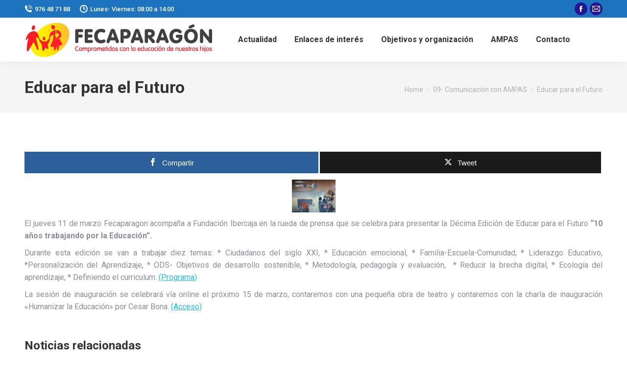

--- FILE ---
content_type: text/html; charset=UTF-8
request_url: https://www.fecaparagon.com/educar-para-el-futuro/
body_size: 27162
content:
<!DOCTYPE html>
<!--[if !(IE 6) | !(IE 7) | !(IE 8)  ]><!-->
<html lang="es" class="no-js">
<!--<![endif]-->
<head><meta charset="UTF-8" /><script>if(navigator.userAgent.match(/MSIE|Internet Explorer/i)||navigator.userAgent.match(/Trident\/7\..*?rv:11/i)){var href=document.location.href;if(!href.match(/[?&]nowprocket/)){if(href.indexOf("?")==-1){if(href.indexOf("#")==-1){document.location.href=href+"?nowprocket=1"}else{document.location.href=href.replace("#","?nowprocket=1#")}}else{if(href.indexOf("#")==-1){document.location.href=href+"&nowprocket=1"}else{document.location.href=href.replace("#","&nowprocket=1#")}}}}</script><script>(()=>{class RocketLazyLoadScripts{constructor(){this.v="2.0.4",this.userEvents=["keydown","keyup","mousedown","mouseup","mousemove","mouseover","mouseout","touchmove","touchstart","touchend","touchcancel","wheel","click","dblclick","input"],this.attributeEvents=["onblur","onclick","oncontextmenu","ondblclick","onfocus","onmousedown","onmouseenter","onmouseleave","onmousemove","onmouseout","onmouseover","onmouseup","onmousewheel","onscroll","onsubmit"]}async t(){this.i(),this.o(),/iP(ad|hone)/.test(navigator.userAgent)&&this.h(),this.u(),this.l(this),this.m(),this.k(this),this.p(this),this._(),await Promise.all([this.R(),this.L()]),this.lastBreath=Date.now(),this.S(this),this.P(),this.D(),this.O(),this.M(),await this.C(this.delayedScripts.normal),await this.C(this.delayedScripts.defer),await this.C(this.delayedScripts.async),await this.T(),await this.F(),await this.j(),await this.A(),window.dispatchEvent(new Event("rocket-allScriptsLoaded")),this.everythingLoaded=!0,this.lastTouchEnd&&await new Promise(t=>setTimeout(t,500-Date.now()+this.lastTouchEnd)),this.I(),this.H(),this.U(),this.W()}i(){this.CSPIssue=sessionStorage.getItem("rocketCSPIssue"),document.addEventListener("securitypolicyviolation",t=>{this.CSPIssue||"script-src-elem"!==t.violatedDirective||"data"!==t.blockedURI||(this.CSPIssue=!0,sessionStorage.setItem("rocketCSPIssue",!0))},{isRocket:!0})}o(){window.addEventListener("pageshow",t=>{this.persisted=t.persisted,this.realWindowLoadedFired=!0},{isRocket:!0}),window.addEventListener("pagehide",()=>{this.onFirstUserAction=null},{isRocket:!0})}h(){let t;function e(e){t=e}window.addEventListener("touchstart",e,{isRocket:!0}),window.addEventListener("touchend",function i(o){o.changedTouches[0]&&t.changedTouches[0]&&Math.abs(o.changedTouches[0].pageX-t.changedTouches[0].pageX)<10&&Math.abs(o.changedTouches[0].pageY-t.changedTouches[0].pageY)<10&&o.timeStamp-t.timeStamp<200&&(window.removeEventListener("touchstart",e,{isRocket:!0}),window.removeEventListener("touchend",i,{isRocket:!0}),"INPUT"===o.target.tagName&&"text"===o.target.type||(o.target.dispatchEvent(new TouchEvent("touchend",{target:o.target,bubbles:!0})),o.target.dispatchEvent(new MouseEvent("mouseover",{target:o.target,bubbles:!0})),o.target.dispatchEvent(new PointerEvent("click",{target:o.target,bubbles:!0,cancelable:!0,detail:1,clientX:o.changedTouches[0].clientX,clientY:o.changedTouches[0].clientY})),event.preventDefault()))},{isRocket:!0})}q(t){this.userActionTriggered||("mousemove"!==t.type||this.firstMousemoveIgnored?"keyup"===t.type||"mouseover"===t.type||"mouseout"===t.type||(this.userActionTriggered=!0,this.onFirstUserAction&&this.onFirstUserAction()):this.firstMousemoveIgnored=!0),"click"===t.type&&t.preventDefault(),t.stopPropagation(),t.stopImmediatePropagation(),"touchstart"===this.lastEvent&&"touchend"===t.type&&(this.lastTouchEnd=Date.now()),"click"===t.type&&(this.lastTouchEnd=0),this.lastEvent=t.type,t.composedPath&&t.composedPath()[0].getRootNode()instanceof ShadowRoot&&(t.rocketTarget=t.composedPath()[0]),this.savedUserEvents.push(t)}u(){this.savedUserEvents=[],this.userEventHandler=this.q.bind(this),this.userEvents.forEach(t=>window.addEventListener(t,this.userEventHandler,{passive:!1,isRocket:!0})),document.addEventListener("visibilitychange",this.userEventHandler,{isRocket:!0})}U(){this.userEvents.forEach(t=>window.removeEventListener(t,this.userEventHandler,{passive:!1,isRocket:!0})),document.removeEventListener("visibilitychange",this.userEventHandler,{isRocket:!0}),this.savedUserEvents.forEach(t=>{(t.rocketTarget||t.target).dispatchEvent(new window[t.constructor.name](t.type,t))})}m(){const t="return false",e=Array.from(this.attributeEvents,t=>"data-rocket-"+t),i="["+this.attributeEvents.join("],[")+"]",o="[data-rocket-"+this.attributeEvents.join("],[data-rocket-")+"]",s=(e,i,o)=>{o&&o!==t&&(e.setAttribute("data-rocket-"+i,o),e["rocket"+i]=new Function("event",o),e.setAttribute(i,t))};new MutationObserver(t=>{for(const n of t)"attributes"===n.type&&(n.attributeName.startsWith("data-rocket-")||this.everythingLoaded?n.attributeName.startsWith("data-rocket-")&&this.everythingLoaded&&this.N(n.target,n.attributeName.substring(12)):s(n.target,n.attributeName,n.target.getAttribute(n.attributeName))),"childList"===n.type&&n.addedNodes.forEach(t=>{if(t.nodeType===Node.ELEMENT_NODE)if(this.everythingLoaded)for(const i of[t,...t.querySelectorAll(o)])for(const t of i.getAttributeNames())e.includes(t)&&this.N(i,t.substring(12));else for(const e of[t,...t.querySelectorAll(i)])for(const t of e.getAttributeNames())this.attributeEvents.includes(t)&&s(e,t,e.getAttribute(t))})}).observe(document,{subtree:!0,childList:!0,attributeFilter:[...this.attributeEvents,...e]})}I(){this.attributeEvents.forEach(t=>{document.querySelectorAll("[data-rocket-"+t+"]").forEach(e=>{this.N(e,t)})})}N(t,e){const i=t.getAttribute("data-rocket-"+e);i&&(t.setAttribute(e,i),t.removeAttribute("data-rocket-"+e))}k(t){Object.defineProperty(HTMLElement.prototype,"onclick",{get(){return this.rocketonclick||null},set(e){this.rocketonclick=e,this.setAttribute(t.everythingLoaded?"onclick":"data-rocket-onclick","this.rocketonclick(event)")}})}S(t){function e(e,i){let o=e[i];e[i]=null,Object.defineProperty(e,i,{get:()=>o,set(s){t.everythingLoaded?o=s:e["rocket"+i]=o=s}})}e(document,"onreadystatechange"),e(window,"onload"),e(window,"onpageshow");try{Object.defineProperty(document,"readyState",{get:()=>t.rocketReadyState,set(e){t.rocketReadyState=e},configurable:!0}),document.readyState="loading"}catch(t){console.log("WPRocket DJE readyState conflict, bypassing")}}l(t){this.originalAddEventListener=EventTarget.prototype.addEventListener,this.originalRemoveEventListener=EventTarget.prototype.removeEventListener,this.savedEventListeners=[],EventTarget.prototype.addEventListener=function(e,i,o){o&&o.isRocket||!t.B(e,this)&&!t.userEvents.includes(e)||t.B(e,this)&&!t.userActionTriggered||e.startsWith("rocket-")||t.everythingLoaded?t.originalAddEventListener.call(this,e,i,o):(t.savedEventListeners.push({target:this,remove:!1,type:e,func:i,options:o}),"mouseenter"!==e&&"mouseleave"!==e||t.originalAddEventListener.call(this,e,t.savedUserEvents.push,o))},EventTarget.prototype.removeEventListener=function(e,i,o){o&&o.isRocket||!t.B(e,this)&&!t.userEvents.includes(e)||t.B(e,this)&&!t.userActionTriggered||e.startsWith("rocket-")||t.everythingLoaded?t.originalRemoveEventListener.call(this,e,i,o):t.savedEventListeners.push({target:this,remove:!0,type:e,func:i,options:o})}}J(t,e){this.savedEventListeners=this.savedEventListeners.filter(i=>{let o=i.type,s=i.target||window;return e!==o||t!==s||(this.B(o,s)&&(i.type="rocket-"+o),this.$(i),!1)})}H(){EventTarget.prototype.addEventListener=this.originalAddEventListener,EventTarget.prototype.removeEventListener=this.originalRemoveEventListener,this.savedEventListeners.forEach(t=>this.$(t))}$(t){t.remove?this.originalRemoveEventListener.call(t.target,t.type,t.func,t.options):this.originalAddEventListener.call(t.target,t.type,t.func,t.options)}p(t){let e;function i(e){return t.everythingLoaded?e:e.split(" ").map(t=>"load"===t||t.startsWith("load.")?"rocket-jquery-load":t).join(" ")}function o(o){function s(e){const s=o.fn[e];o.fn[e]=o.fn.init.prototype[e]=function(){return this[0]===window&&t.userActionTriggered&&("string"==typeof arguments[0]||arguments[0]instanceof String?arguments[0]=i(arguments[0]):"object"==typeof arguments[0]&&Object.keys(arguments[0]).forEach(t=>{const e=arguments[0][t];delete arguments[0][t],arguments[0][i(t)]=e})),s.apply(this,arguments),this}}if(o&&o.fn&&!t.allJQueries.includes(o)){const e={DOMContentLoaded:[],"rocket-DOMContentLoaded":[]};for(const t in e)document.addEventListener(t,()=>{e[t].forEach(t=>t())},{isRocket:!0});o.fn.ready=o.fn.init.prototype.ready=function(i){function s(){parseInt(o.fn.jquery)>2?setTimeout(()=>i.bind(document)(o)):i.bind(document)(o)}return"function"==typeof i&&(t.realDomReadyFired?!t.userActionTriggered||t.fauxDomReadyFired?s():e["rocket-DOMContentLoaded"].push(s):e.DOMContentLoaded.push(s)),o([])},s("on"),s("one"),s("off"),t.allJQueries.push(o)}e=o}t.allJQueries=[],o(window.jQuery),Object.defineProperty(window,"jQuery",{get:()=>e,set(t){o(t)}})}P(){const t=new Map;document.write=document.writeln=function(e){const i=document.currentScript,o=document.createRange(),s=i.parentElement;let n=t.get(i);void 0===n&&(n=i.nextSibling,t.set(i,n));const c=document.createDocumentFragment();o.setStart(c,0),c.appendChild(o.createContextualFragment(e)),s.insertBefore(c,n)}}async R(){return new Promise(t=>{this.userActionTriggered?t():this.onFirstUserAction=t})}async L(){return new Promise(t=>{document.addEventListener("DOMContentLoaded",()=>{this.realDomReadyFired=!0,t()},{isRocket:!0})})}async j(){return this.realWindowLoadedFired?Promise.resolve():new Promise(t=>{window.addEventListener("load",t,{isRocket:!0})})}M(){this.pendingScripts=[];this.scriptsMutationObserver=new MutationObserver(t=>{for(const e of t)e.addedNodes.forEach(t=>{"SCRIPT"!==t.tagName||t.noModule||t.isWPRocket||this.pendingScripts.push({script:t,promise:new Promise(e=>{const i=()=>{const i=this.pendingScripts.findIndex(e=>e.script===t);i>=0&&this.pendingScripts.splice(i,1),e()};t.addEventListener("load",i,{isRocket:!0}),t.addEventListener("error",i,{isRocket:!0}),setTimeout(i,1e3)})})})}),this.scriptsMutationObserver.observe(document,{childList:!0,subtree:!0})}async F(){await this.X(),this.pendingScripts.length?(await this.pendingScripts[0].promise,await this.F()):this.scriptsMutationObserver.disconnect()}D(){this.delayedScripts={normal:[],async:[],defer:[]},document.querySelectorAll("script[type$=rocketlazyloadscript]").forEach(t=>{t.hasAttribute("data-rocket-src")?t.hasAttribute("async")&&!1!==t.async?this.delayedScripts.async.push(t):t.hasAttribute("defer")&&!1!==t.defer||"module"===t.getAttribute("data-rocket-type")?this.delayedScripts.defer.push(t):this.delayedScripts.normal.push(t):this.delayedScripts.normal.push(t)})}async _(){await this.L();let t=[];document.querySelectorAll("script[type$=rocketlazyloadscript][data-rocket-src]").forEach(e=>{let i=e.getAttribute("data-rocket-src");if(i&&!i.startsWith("data:")){i.startsWith("//")&&(i=location.protocol+i);try{const o=new URL(i).origin;o!==location.origin&&t.push({src:o,crossOrigin:e.crossOrigin||"module"===e.getAttribute("data-rocket-type")})}catch(t){}}}),t=[...new Map(t.map(t=>[JSON.stringify(t),t])).values()],this.Y(t,"preconnect")}async G(t){if(await this.K(),!0!==t.noModule||!("noModule"in HTMLScriptElement.prototype))return new Promise(e=>{let i;function o(){(i||t).setAttribute("data-rocket-status","executed"),e()}try{if(navigator.userAgent.includes("Firefox/")||""===navigator.vendor||this.CSPIssue)i=document.createElement("script"),[...t.attributes].forEach(t=>{let e=t.nodeName;"type"!==e&&("data-rocket-type"===e&&(e="type"),"data-rocket-src"===e&&(e="src"),i.setAttribute(e,t.nodeValue))}),t.text&&(i.text=t.text),t.nonce&&(i.nonce=t.nonce),i.hasAttribute("src")?(i.addEventListener("load",o,{isRocket:!0}),i.addEventListener("error",()=>{i.setAttribute("data-rocket-status","failed-network"),e()},{isRocket:!0}),setTimeout(()=>{i.isConnected||e()},1)):(i.text=t.text,o()),i.isWPRocket=!0,t.parentNode.replaceChild(i,t);else{const i=t.getAttribute("data-rocket-type"),s=t.getAttribute("data-rocket-src");i?(t.type=i,t.removeAttribute("data-rocket-type")):t.removeAttribute("type"),t.addEventListener("load",o,{isRocket:!0}),t.addEventListener("error",i=>{this.CSPIssue&&i.target.src.startsWith("data:")?(console.log("WPRocket: CSP fallback activated"),t.removeAttribute("src"),this.G(t).then(e)):(t.setAttribute("data-rocket-status","failed-network"),e())},{isRocket:!0}),s?(t.fetchPriority="high",t.removeAttribute("data-rocket-src"),t.src=s):t.src="data:text/javascript;base64,"+window.btoa(unescape(encodeURIComponent(t.text)))}}catch(i){t.setAttribute("data-rocket-status","failed-transform"),e()}});t.setAttribute("data-rocket-status","skipped")}async C(t){const e=t.shift();return e?(e.isConnected&&await this.G(e),this.C(t)):Promise.resolve()}O(){this.Y([...this.delayedScripts.normal,...this.delayedScripts.defer,...this.delayedScripts.async],"preload")}Y(t,e){this.trash=this.trash||[];let i=!0;var o=document.createDocumentFragment();t.forEach(t=>{const s=t.getAttribute&&t.getAttribute("data-rocket-src")||t.src;if(s&&!s.startsWith("data:")){const n=document.createElement("link");n.href=s,n.rel=e,"preconnect"!==e&&(n.as="script",n.fetchPriority=i?"high":"low"),t.getAttribute&&"module"===t.getAttribute("data-rocket-type")&&(n.crossOrigin=!0),t.crossOrigin&&(n.crossOrigin=t.crossOrigin),t.integrity&&(n.integrity=t.integrity),t.nonce&&(n.nonce=t.nonce),o.appendChild(n),this.trash.push(n),i=!1}}),document.head.appendChild(o)}W(){this.trash.forEach(t=>t.remove())}async T(){try{document.readyState="interactive"}catch(t){}this.fauxDomReadyFired=!0;try{await this.K(),this.J(document,"readystatechange"),document.dispatchEvent(new Event("rocket-readystatechange")),await this.K(),document.rocketonreadystatechange&&document.rocketonreadystatechange(),await this.K(),this.J(document,"DOMContentLoaded"),document.dispatchEvent(new Event("rocket-DOMContentLoaded")),await this.K(),this.J(window,"DOMContentLoaded"),window.dispatchEvent(new Event("rocket-DOMContentLoaded"))}catch(t){console.error(t)}}async A(){try{document.readyState="complete"}catch(t){}try{await this.K(),this.J(document,"readystatechange"),document.dispatchEvent(new Event("rocket-readystatechange")),await this.K(),document.rocketonreadystatechange&&document.rocketonreadystatechange(),await this.K(),this.J(window,"load"),window.dispatchEvent(new Event("rocket-load")),await this.K(),window.rocketonload&&window.rocketonload(),await this.K(),this.allJQueries.forEach(t=>t(window).trigger("rocket-jquery-load")),await this.K(),this.J(window,"pageshow");const t=new Event("rocket-pageshow");t.persisted=this.persisted,window.dispatchEvent(t),await this.K(),window.rocketonpageshow&&window.rocketonpageshow({persisted:this.persisted})}catch(t){console.error(t)}}async K(){Date.now()-this.lastBreath>45&&(await this.X(),this.lastBreath=Date.now())}async X(){return document.hidden?new Promise(t=>setTimeout(t)):new Promise(t=>requestAnimationFrame(t))}B(t,e){return e===document&&"readystatechange"===t||(e===document&&"DOMContentLoaded"===t||(e===window&&"DOMContentLoaded"===t||(e===window&&"load"===t||e===window&&"pageshow"===t)))}static run(){(new RocketLazyLoadScripts).t()}}RocketLazyLoadScripts.run()})();</script>
	
				<meta name="viewport" content="width=device-width, initial-scale=1, maximum-scale=1, user-scalable=0"/>
				<link rel="profile" href="https://gmpg.org/xfn/11" />
	<title>Educar para el Futuro &#8211; Fecaparagón</title>
<link data-rocket-preload as="style" href="https://fonts.googleapis.com/css?family=Roboto%3A400%2C500%2C600%2C700&#038;display=swap" rel="preload">
<link href="https://fonts.googleapis.com/css?family=Roboto%3A400%2C500%2C600%2C700&#038;display=swap" media="print" onload="this.media=&#039;all&#039;" rel="stylesheet">
<noscript data-wpr-hosted-gf-parameters=""><link rel="stylesheet" href="https://fonts.googleapis.com/css?family=Roboto%3A400%2C500%2C600%2C700&#038;display=swap"></noscript>
<meta name='robots' content='max-image-preview:large' />

<!-- Open Graph Meta Tags generated by MashShare 4.0.47 - https://mashshare.net -->
<meta property="og:type" content="article" /> 
<meta property="og:title" content="Educar para el Futuro" />
<meta property="og:description" content="El jueves 11 de marzo Fecaparagon acompaña a Fundación Ibercaja en la rueda de prensa que se celebra para presentar la Décima Edición de Educar para el Futuro “10 años trabajando por la Educación”.  Durante esta edición" />
<meta property="og:url" content="https://www.fecaparagon.com/educar-para-el-futuro/" />
<meta property="og:site_name" content="Fecaparagón" />
<meta property="article:publisher" content="https://es-es.facebook.com/fecaparagon/" />
<meta property="article:published_time" content="2021-03-11T11:25:15+00:00" />
<meta property="article:modified_time" content="2021-03-12T07:15:26+00:00" />
<meta property="og:updated_time" content="2021-03-12T07:15:26+00:00" />
<!-- Open Graph Meta Tags generated by MashShare 4.0.47 - https://www.mashshare.net -->
<!-- Twitter Card generated by MashShare 4.0.47 - https://www.mashshare.net -->
<meta name="twitter:card" content="summary">
<meta name="twitter:title" content="Educar para el Futuro">
<meta name="twitter:description" content="El jueves 11 de marzo Fecaparagon acompaña a Fundación Ibercaja en la rueda de prensa que se celebra para presentar la Décima Edición de Educar para el Futuro “10 años trabajando por la Educación”.  Durante esta edición">
<meta name="twitter:site" content="@fecaparagon">
<!-- Twitter Card generated by MashShare 4.0.47 - https://www.mashshare.net -->


<!-- Open Graph Meta Tags generated by Blog2Social 873 - https://www.blog2social.com -->
<meta property="og:title" content="Educar para el Futuro"/>
<meta property="og:description" content="El jueves 11 de marzo Fecaparagon acompaña a Fundación Ibercaja en la rueda de prensa que se celebra para presentar la Décima Edición de Educar para el Futu"/>
<meta property="og:url" content="/educar-para-el-futuro/"/>
<meta property="og:image" content="https://www.fecaparagon.com/wp-content/uploads/2021/03/IMG_20210311_112644-300x225.jpg"/>
<meta property="og:image:width" content="300" />
<meta property="og:image:height" content="225" />
<meta property="og:image:type" content="image/jpeg" />
<meta property="og:type" content="article"/>
<meta property="og:article:published_time" content="2021-03-11 11:25:15"/>
<meta property="og:article:modified_time" content="2021-03-12 07:15:26"/>
<!-- Open Graph Meta Tags generated by Blog2Social 873 - https://www.blog2social.com -->

<!-- Twitter Card generated by Blog2Social 873 - https://www.blog2social.com -->
<meta name="twitter:card" content="summary">
<meta name="twitter:title" content="Educar para el Futuro"/>
<meta name="twitter:description" content="El jueves 11 de marzo Fecaparagon acompaña a Fundación Ibercaja en la rueda de prensa que se celebra para presentar la Décima Edición de Educar para el Futu"/>
<meta name="twitter:image" content="https://www.fecaparagon.com/wp-content/uploads/2021/03/IMG_20210311_112644-300x225.jpg"/>
<!-- Twitter Card generated by Blog2Social 873 - https://www.blog2social.com -->
<meta name="author" content="Editora"/>
<link rel='dns-prefetch' href='//fonts.googleapis.com' />
<link href='https://fonts.gstatic.com' crossorigin rel='preconnect' />
<link rel="alternate" type="application/rss+xml" title="Fecaparagón &raquo; Feed" href="https://www.fecaparagon.com/feed/" />
<link rel="alternate" type="application/rss+xml" title="Fecaparagón &raquo; Feed de los comentarios" href="https://www.fecaparagon.com/comments/feed/" />
<link rel="alternate" type="application/rss+xml" title="Fecaparagón &raquo; Comentario Educar para el Futuro del feed" href="https://www.fecaparagon.com/educar-para-el-futuro/feed/" />
<link rel="alternate" title="oEmbed (JSON)" type="application/json+oembed" href="https://www.fecaparagon.com/wp-json/oembed/1.0/embed?url=https%3A%2F%2Fwww.fecaparagon.com%2Feducar-para-el-futuro%2F" />
<link rel="alternate" title="oEmbed (XML)" type="text/xml+oembed" href="https://www.fecaparagon.com/wp-json/oembed/1.0/embed?url=https%3A%2F%2Fwww.fecaparagon.com%2Feducar-para-el-futuro%2F&#038;format=xml" />
<style id='wp-img-auto-sizes-contain-inline-css'>
img:is([sizes=auto i],[sizes^="auto," i]){contain-intrinsic-size:3000px 1500px}
/*# sourceURL=wp-img-auto-sizes-contain-inline-css */
</style>
<style id='wp-emoji-styles-inline-css'>

	img.wp-smiley, img.emoji {
		display: inline !important;
		border: none !important;
		box-shadow: none !important;
		height: 1em !important;
		width: 1em !important;
		margin: 0 0.07em !important;
		vertical-align: -0.1em !important;
		background: none !important;
		padding: 0 !important;
	}
/*# sourceURL=wp-emoji-styles-inline-css */
</style>
<link rel='stylesheet' id='wp-block-library-css' href='https://www.fecaparagon.com/wp-includes/css/dist/block-library/style.min.css?ver=6.9' media='all' />
<style id='wp-block-library-theme-inline-css'>
.wp-block-audio :where(figcaption){color:#555;font-size:13px;text-align:center}.is-dark-theme .wp-block-audio :where(figcaption){color:#ffffffa6}.wp-block-audio{margin:0 0 1em}.wp-block-code{border:1px solid #ccc;border-radius:4px;font-family:Menlo,Consolas,monaco,monospace;padding:.8em 1em}.wp-block-embed :where(figcaption){color:#555;font-size:13px;text-align:center}.is-dark-theme .wp-block-embed :where(figcaption){color:#ffffffa6}.wp-block-embed{margin:0 0 1em}.blocks-gallery-caption{color:#555;font-size:13px;text-align:center}.is-dark-theme .blocks-gallery-caption{color:#ffffffa6}:root :where(.wp-block-image figcaption){color:#555;font-size:13px;text-align:center}.is-dark-theme :root :where(.wp-block-image figcaption){color:#ffffffa6}.wp-block-image{margin:0 0 1em}.wp-block-pullquote{border-bottom:4px solid;border-top:4px solid;color:currentColor;margin-bottom:1.75em}.wp-block-pullquote :where(cite),.wp-block-pullquote :where(footer),.wp-block-pullquote__citation{color:currentColor;font-size:.8125em;font-style:normal;text-transform:uppercase}.wp-block-quote{border-left:.25em solid;margin:0 0 1.75em;padding-left:1em}.wp-block-quote cite,.wp-block-quote footer{color:currentColor;font-size:.8125em;font-style:normal;position:relative}.wp-block-quote:where(.has-text-align-right){border-left:none;border-right:.25em solid;padding-left:0;padding-right:1em}.wp-block-quote:where(.has-text-align-center){border:none;padding-left:0}.wp-block-quote.is-large,.wp-block-quote.is-style-large,.wp-block-quote:where(.is-style-plain){border:none}.wp-block-search .wp-block-search__label{font-weight:700}.wp-block-search__button{border:1px solid #ccc;padding:.375em .625em}:where(.wp-block-group.has-background){padding:1.25em 2.375em}.wp-block-separator.has-css-opacity{opacity:.4}.wp-block-separator{border:none;border-bottom:2px solid;margin-left:auto;margin-right:auto}.wp-block-separator.has-alpha-channel-opacity{opacity:1}.wp-block-separator:not(.is-style-wide):not(.is-style-dots){width:100px}.wp-block-separator.has-background:not(.is-style-dots){border-bottom:none;height:1px}.wp-block-separator.has-background:not(.is-style-wide):not(.is-style-dots){height:2px}.wp-block-table{margin:0 0 1em}.wp-block-table td,.wp-block-table th{word-break:normal}.wp-block-table :where(figcaption){color:#555;font-size:13px;text-align:center}.is-dark-theme .wp-block-table :where(figcaption){color:#ffffffa6}.wp-block-video :where(figcaption){color:#555;font-size:13px;text-align:center}.is-dark-theme .wp-block-video :where(figcaption){color:#ffffffa6}.wp-block-video{margin:0 0 1em}:root :where(.wp-block-template-part.has-background){margin-bottom:0;margin-top:0;padding:1.25em 2.375em}
/*# sourceURL=/wp-includes/css/dist/block-library/theme.min.css */
</style>
<style id='classic-theme-styles-inline-css'>
/*! This file is auto-generated */
.wp-block-button__link{color:#fff;background-color:#32373c;border-radius:9999px;box-shadow:none;text-decoration:none;padding:calc(.667em + 2px) calc(1.333em + 2px);font-size:1.125em}.wp-block-file__button{background:#32373c;color:#fff;text-decoration:none}
/*# sourceURL=/wp-includes/css/classic-themes.min.css */
</style>
<style id='wpbbe-svg-inline-style-inline-css'>
.wpbbe-svg-icon{border:none;display:flex;justify-content:var(--svg-alignment,left)}.wpbbe-svg-icon svg{height:auto;max-width:100%;transition:color .1s,fill .1s,stroke .1s;width:var(--svg-width,auto)}.wpbbe-svg-icon>.svg-wrapper{align-items:center;border-style:solid;border-width:0;display:flex;font-size:var(--svg-width,auto);justify-content:center;line-height:1;transition:background-color .1s,border-color .1s}.has-border-color>.svg-wrapper{border-width:2px}

/*# sourceURL=https://www.fecaparagon.com/wp-content/plugins/better-block-editor/dist/blocks/svg-inline/style-index.css */
</style>
<style id='wpbbe-simple-scroller-style-inline-css'>
.wpbbe-svg-icon{border:none;display:flex;justify-content:var(--svg-alignment,left)}.wpbbe-svg-icon svg{height:auto;max-width:100%;transition:color .1s,fill .1s,stroke .1s;width:var(--svg-width,auto)}.wpbbe-svg-icon>.svg-wrapper{align-items:center;border-style:solid;border-width:0;display:flex;font-size:var(--svg-width,auto);justify-content:center;line-height:1;transition:background-color .1s,border-color .1s}.has-border-color>.svg-wrapper{border-width:2px}

/*# sourceURL=https://www.fecaparagon.com/wp-content/plugins/better-block-editor-pro-kit/dist/blocks/simple-scroller/style-index.css */
</style>
<style id='global-styles-inline-css'>
:root{--wp--preset--aspect-ratio--square: 1;--wp--preset--aspect-ratio--4-3: 4/3;--wp--preset--aspect-ratio--3-4: 3/4;--wp--preset--aspect-ratio--3-2: 3/2;--wp--preset--aspect-ratio--2-3: 2/3;--wp--preset--aspect-ratio--16-9: 16/9;--wp--preset--aspect-ratio--9-16: 9/16;--wp--preset--color--black: #000000;--wp--preset--color--cyan-bluish-gray: #abb8c3;--wp--preset--color--white: #FFF;--wp--preset--color--pale-pink: #f78da7;--wp--preset--color--vivid-red: #cf2e2e;--wp--preset--color--luminous-vivid-orange: #ff6900;--wp--preset--color--luminous-vivid-amber: #fcb900;--wp--preset--color--light-green-cyan: #7bdcb5;--wp--preset--color--vivid-green-cyan: #00d084;--wp--preset--color--pale-cyan-blue: #8ed1fc;--wp--preset--color--vivid-cyan-blue: #0693e3;--wp--preset--color--vivid-purple: #9b51e0;--wp--preset--color--accent: #eeee22;--wp--preset--color--dark-gray: #111;--wp--preset--color--light-gray: #767676;--wp--preset--gradient--vivid-cyan-blue-to-vivid-purple: linear-gradient(135deg,rgb(6,147,227) 0%,rgb(155,81,224) 100%);--wp--preset--gradient--light-green-cyan-to-vivid-green-cyan: linear-gradient(135deg,rgb(122,220,180) 0%,rgb(0,208,130) 100%);--wp--preset--gradient--luminous-vivid-amber-to-luminous-vivid-orange: linear-gradient(135deg,rgb(252,185,0) 0%,rgb(255,105,0) 100%);--wp--preset--gradient--luminous-vivid-orange-to-vivid-red: linear-gradient(135deg,rgb(255,105,0) 0%,rgb(207,46,46) 100%);--wp--preset--gradient--very-light-gray-to-cyan-bluish-gray: linear-gradient(135deg,rgb(238,238,238) 0%,rgb(169,184,195) 100%);--wp--preset--gradient--cool-to-warm-spectrum: linear-gradient(135deg,rgb(74,234,220) 0%,rgb(151,120,209) 20%,rgb(207,42,186) 40%,rgb(238,44,130) 60%,rgb(251,105,98) 80%,rgb(254,248,76) 100%);--wp--preset--gradient--blush-light-purple: linear-gradient(135deg,rgb(255,206,236) 0%,rgb(152,150,240) 100%);--wp--preset--gradient--blush-bordeaux: linear-gradient(135deg,rgb(254,205,165) 0%,rgb(254,45,45) 50%,rgb(107,0,62) 100%);--wp--preset--gradient--luminous-dusk: linear-gradient(135deg,rgb(255,203,112) 0%,rgb(199,81,192) 50%,rgb(65,88,208) 100%);--wp--preset--gradient--pale-ocean: linear-gradient(135deg,rgb(255,245,203) 0%,rgb(182,227,212) 50%,rgb(51,167,181) 100%);--wp--preset--gradient--electric-grass: linear-gradient(135deg,rgb(202,248,128) 0%,rgb(113,206,126) 100%);--wp--preset--gradient--midnight: linear-gradient(135deg,rgb(2,3,129) 0%,rgb(40,116,252) 100%);--wp--preset--font-size--small: 13px;--wp--preset--font-size--medium: 20px;--wp--preset--font-size--large: 36px;--wp--preset--font-size--x-large: 42px;--wp--preset--spacing--20: 0.44rem;--wp--preset--spacing--30: 0.67rem;--wp--preset--spacing--40: 1rem;--wp--preset--spacing--50: 1.5rem;--wp--preset--spacing--60: 2.25rem;--wp--preset--spacing--70: 3.38rem;--wp--preset--spacing--80: 5.06rem;--wp--preset--shadow--natural: 6px 6px 9px rgba(0, 0, 0, 0.2);--wp--preset--shadow--deep: 12px 12px 50px rgba(0, 0, 0, 0.4);--wp--preset--shadow--sharp: 6px 6px 0px rgba(0, 0, 0, 0.2);--wp--preset--shadow--outlined: 6px 6px 0px -3px rgb(255, 255, 255), 6px 6px rgb(0, 0, 0);--wp--preset--shadow--crisp: 6px 6px 0px rgb(0, 0, 0);}:where(.is-layout-flex){gap: 0.5em;}:where(.is-layout-grid){gap: 0.5em;}body .is-layout-flex{display: flex;}.is-layout-flex{flex-wrap: wrap;align-items: center;}.is-layout-flex > :is(*, div){margin: 0;}body .is-layout-grid{display: grid;}.is-layout-grid > :is(*, div){margin: 0;}:where(.wp-block-columns.is-layout-flex){gap: 2em;}:where(.wp-block-columns.is-layout-grid){gap: 2em;}:where(.wp-block-post-template.is-layout-flex){gap: 1.25em;}:where(.wp-block-post-template.is-layout-grid){gap: 1.25em;}.has-black-color{color: var(--wp--preset--color--black) !important;}.has-cyan-bluish-gray-color{color: var(--wp--preset--color--cyan-bluish-gray) !important;}.has-white-color{color: var(--wp--preset--color--white) !important;}.has-pale-pink-color{color: var(--wp--preset--color--pale-pink) !important;}.has-vivid-red-color{color: var(--wp--preset--color--vivid-red) !important;}.has-luminous-vivid-orange-color{color: var(--wp--preset--color--luminous-vivid-orange) !important;}.has-luminous-vivid-amber-color{color: var(--wp--preset--color--luminous-vivid-amber) !important;}.has-light-green-cyan-color{color: var(--wp--preset--color--light-green-cyan) !important;}.has-vivid-green-cyan-color{color: var(--wp--preset--color--vivid-green-cyan) !important;}.has-pale-cyan-blue-color{color: var(--wp--preset--color--pale-cyan-blue) !important;}.has-vivid-cyan-blue-color{color: var(--wp--preset--color--vivid-cyan-blue) !important;}.has-vivid-purple-color{color: var(--wp--preset--color--vivid-purple) !important;}.has-black-background-color{background-color: var(--wp--preset--color--black) !important;}.has-cyan-bluish-gray-background-color{background-color: var(--wp--preset--color--cyan-bluish-gray) !important;}.has-white-background-color{background-color: var(--wp--preset--color--white) !important;}.has-pale-pink-background-color{background-color: var(--wp--preset--color--pale-pink) !important;}.has-vivid-red-background-color{background-color: var(--wp--preset--color--vivid-red) !important;}.has-luminous-vivid-orange-background-color{background-color: var(--wp--preset--color--luminous-vivid-orange) !important;}.has-luminous-vivid-amber-background-color{background-color: var(--wp--preset--color--luminous-vivid-amber) !important;}.has-light-green-cyan-background-color{background-color: var(--wp--preset--color--light-green-cyan) !important;}.has-vivid-green-cyan-background-color{background-color: var(--wp--preset--color--vivid-green-cyan) !important;}.has-pale-cyan-blue-background-color{background-color: var(--wp--preset--color--pale-cyan-blue) !important;}.has-vivid-cyan-blue-background-color{background-color: var(--wp--preset--color--vivid-cyan-blue) !important;}.has-vivid-purple-background-color{background-color: var(--wp--preset--color--vivid-purple) !important;}.has-black-border-color{border-color: var(--wp--preset--color--black) !important;}.has-cyan-bluish-gray-border-color{border-color: var(--wp--preset--color--cyan-bluish-gray) !important;}.has-white-border-color{border-color: var(--wp--preset--color--white) !important;}.has-pale-pink-border-color{border-color: var(--wp--preset--color--pale-pink) !important;}.has-vivid-red-border-color{border-color: var(--wp--preset--color--vivid-red) !important;}.has-luminous-vivid-orange-border-color{border-color: var(--wp--preset--color--luminous-vivid-orange) !important;}.has-luminous-vivid-amber-border-color{border-color: var(--wp--preset--color--luminous-vivid-amber) !important;}.has-light-green-cyan-border-color{border-color: var(--wp--preset--color--light-green-cyan) !important;}.has-vivid-green-cyan-border-color{border-color: var(--wp--preset--color--vivid-green-cyan) !important;}.has-pale-cyan-blue-border-color{border-color: var(--wp--preset--color--pale-cyan-blue) !important;}.has-vivid-cyan-blue-border-color{border-color: var(--wp--preset--color--vivid-cyan-blue) !important;}.has-vivid-purple-border-color{border-color: var(--wp--preset--color--vivid-purple) !important;}.has-vivid-cyan-blue-to-vivid-purple-gradient-background{background: var(--wp--preset--gradient--vivid-cyan-blue-to-vivid-purple) !important;}.has-light-green-cyan-to-vivid-green-cyan-gradient-background{background: var(--wp--preset--gradient--light-green-cyan-to-vivid-green-cyan) !important;}.has-luminous-vivid-amber-to-luminous-vivid-orange-gradient-background{background: var(--wp--preset--gradient--luminous-vivid-amber-to-luminous-vivid-orange) !important;}.has-luminous-vivid-orange-to-vivid-red-gradient-background{background: var(--wp--preset--gradient--luminous-vivid-orange-to-vivid-red) !important;}.has-very-light-gray-to-cyan-bluish-gray-gradient-background{background: var(--wp--preset--gradient--very-light-gray-to-cyan-bluish-gray) !important;}.has-cool-to-warm-spectrum-gradient-background{background: var(--wp--preset--gradient--cool-to-warm-spectrum) !important;}.has-blush-light-purple-gradient-background{background: var(--wp--preset--gradient--blush-light-purple) !important;}.has-blush-bordeaux-gradient-background{background: var(--wp--preset--gradient--blush-bordeaux) !important;}.has-luminous-dusk-gradient-background{background: var(--wp--preset--gradient--luminous-dusk) !important;}.has-pale-ocean-gradient-background{background: var(--wp--preset--gradient--pale-ocean) !important;}.has-electric-grass-gradient-background{background: var(--wp--preset--gradient--electric-grass) !important;}.has-midnight-gradient-background{background: var(--wp--preset--gradient--midnight) !important;}.has-small-font-size{font-size: var(--wp--preset--font-size--small) !important;}.has-medium-font-size{font-size: var(--wp--preset--font-size--medium) !important;}.has-large-font-size{font-size: var(--wp--preset--font-size--large) !important;}.has-x-large-font-size{font-size: var(--wp--preset--font-size--x-large) !important;}
:where(.wp-block-post-template.is-layout-flex){gap: 1.25em;}:where(.wp-block-post-template.is-layout-grid){gap: 1.25em;}
:where(.wp-block-term-template.is-layout-flex){gap: 1.25em;}:where(.wp-block-term-template.is-layout-grid){gap: 1.25em;}
:where(.wp-block-columns.is-layout-flex){gap: 2em;}:where(.wp-block-columns.is-layout-grid){gap: 2em;}
:root :where(.wp-block-pullquote){font-size: 1.5em;line-height: 1.6;}
/*# sourceURL=global-styles-inline-css */
</style>
<link data-minify="1" rel='stylesheet' id='mashsb-styles-css' href='https://www.fecaparagon.com/wp-content/cache/min/1/wp-content/plugins/mashsharer/assets/css/mashsb.min.css?ver=1768840223' media='all' />
<style id='mashsb-styles-inline-css'>
.mashsb-count {color:#cccccc;}@media only screen and (min-width:568px){.mashsb-buttons a {min-width: 177px;}}
/*# sourceURL=mashsb-styles-inline-css */
</style>
<link data-minify="1" rel='stylesheet' id='sr7css-css' href='https://www.fecaparagon.com/wp-content/cache/min/1/wp-content/plugins/revslider/public/css/sr7.css?ver=1768840223' media='all' />
<link rel='stylesheet' id='super-rss-reader-css' href='https://www.fecaparagon.com/wp-content/plugins/super-rss-reader/public/css/style.min.css?ver=5.4' media='all' />
<link data-minify="1" rel='stylesheet' id='the7-font-css' href='https://www.fecaparagon.com/wp-content/cache/min/1/wp-content/themes/dt-the7/fonts/icomoon-the7-font/icomoon-the7-font.min.css?ver=1768840223' media='all' />
<link data-minify="1" rel='stylesheet' id='better-block-editor__bundle__view-style-css' href='https://www.fecaparagon.com/wp-content/cache/min/1/wp-content/plugins/better-block-editor/dist/bundle/view.css?ver=1768840223' media='all' />
<link data-minify="1" rel='stylesheet' id='bbe-pro-kit__bundle__view-style-css' href='https://www.fecaparagon.com/wp-content/cache/min/1/wp-content/plugins/better-block-editor-pro-kit/dist/bundle/view.css?ver=1768840223' media='all' />
<link data-minify="1" rel='stylesheet' id='bbe-pro-kit__simple-scroller__index-style-css' href='https://www.fecaparagon.com/wp-content/cache/min/1/wp-content/plugins/better-block-editor-pro-kit/dist/libs/multipurpose-scroller/index.css?ver=1768840223' media='all' />

<link rel='stylesheet' id='dt-main-css' href='https://www.fecaparagon.com/wp-content/themes/dt-the7/css/main.min.css?ver=14.0.1.1' media='all' />
<link rel='stylesheet' id='the7-custom-scrollbar-css' href='https://www.fecaparagon.com/wp-content/themes/dt-the7/lib/custom-scrollbar/custom-scrollbar.min.css?ver=14.0.1.1' media='all' />
<link rel='stylesheet' id='the7-core-css' href='https://www.fecaparagon.com/wp-content/plugins/dt-the7-core/assets/css/post-type.min.css?ver=2.7.12' media='all' />
<link data-minify="1" rel='stylesheet' id='the7-css-vars-css' href='https://www.fecaparagon.com/wp-content/cache/min/1/wp-content/uploads/the7-css/css-vars.css?ver=1768840223' media='all' />
<link data-minify="1" rel='stylesheet' id='dt-custom-css' href='https://www.fecaparagon.com/wp-content/cache/min/1/wp-content/uploads/the7-css/custom.css?ver=1768840223' media='all' />
<link data-minify="1" rel='stylesheet' id='dt-media-css' href='https://www.fecaparagon.com/wp-content/cache/min/1/wp-content/uploads/the7-css/media.css?ver=1768840223' media='all' />
<link data-minify="1" rel='stylesheet' id='the7-mega-menu-css' href='https://www.fecaparagon.com/wp-content/cache/min/1/wp-content/uploads/the7-css/mega-menu.css?ver=1768840223' media='all' />
<link data-minify="1" rel='stylesheet' id='the7-elements-albums-portfolio-css' href='https://www.fecaparagon.com/wp-content/cache/min/1/wp-content/uploads/the7-css/the7-elements-albums-portfolio.css?ver=1768840223' media='all' />
<link data-minify="1" rel='stylesheet' id='the7-elements-css' href='https://www.fecaparagon.com/wp-content/cache/min/1/wp-content/uploads/the7-css/post-type-dynamic.css?ver=1768840223' media='all' />
<link rel='stylesheet' id='style-css' href='https://www.fecaparagon.com/wp-content/themes/dt-the7-child/style.css?ver=14.0.1.1' media='all' />
<link rel='stylesheet' id='the7-elementor-global-css' href='https://www.fecaparagon.com/wp-content/themes/dt-the7/css/compatibility/elementor/elementor-global.min.css?ver=14.0.1.1' media='all' />
<style id='rocket-lazyload-inline-css'>
.rll-youtube-player{position:relative;padding-bottom:56.23%;height:0;overflow:hidden;max-width:100%;}.rll-youtube-player:focus-within{outline: 2px solid currentColor;outline-offset: 5px;}.rll-youtube-player iframe{position:absolute;top:0;left:0;width:100%;height:100%;z-index:100;background:0 0}.rll-youtube-player img{bottom:0;display:block;left:0;margin:auto;max-width:100%;width:100%;position:absolute;right:0;top:0;border:none;height:auto;-webkit-transition:.4s all;-moz-transition:.4s all;transition:.4s all}.rll-youtube-player img:hover{-webkit-filter:brightness(75%)}.rll-youtube-player .play{height:100%;width:100%;left:0;top:0;position:absolute;background:url(https://www.fecaparagon.com/wp-content/plugins/wp-rocket/assets/img/youtube.png) no-repeat center;background-color: transparent !important;cursor:pointer;border:none;}.wp-embed-responsive .wp-has-aspect-ratio .rll-youtube-player{position:absolute;padding-bottom:0;width:100%;height:100%;top:0;bottom:0;left:0;right:0}
/*# sourceURL=rocket-lazyload-inline-css */
</style>
<script type="rocketlazyloadscript" data-rocket-src="https://www.fecaparagon.com/wp-includes/js/jquery/jquery.min.js?ver=3.7.1" id="jquery-core-js"></script>
<script type="rocketlazyloadscript" data-rocket-src="https://www.fecaparagon.com/wp-includes/js/jquery/jquery-migrate.min.js?ver=3.4.1" id="jquery-migrate-js"></script>
<script id="mashsb-js-extra">
var mashsb = {"shares":"0","round_shares":"1","animate_shares":"0","dynamic_buttons":"0","share_url":"https://www.fecaparagon.com/educar-para-el-futuro/","title":"Educar+para+el+Futuro","image":null,"desc":"El jueves 11 de marzo Fecaparagon acompa\u00f1a a Fundaci\u00f3n Ibercaja en la rueda de prensa que se celebra para presentar la D\u00e9cima Edici\u00f3n de Educar para el Futuro\u00a0\u201c10 a\u00f1os trabajando por la Educaci\u00f3n\u201d.\r\nDurante esta edici\u00f3n \u2026","hashtag":"@fecaparagon","subscribe":"content","subscribe_url":"","activestatus":"1","singular":"1","twitter_popup":"1","refresh":"0","nonce":"92feaca48b","postid":"13382","servertime":"1769024213","ajaxurl":"https://www.fecaparagon.com/wp-admin/admin-ajax.php"};
//# sourceURL=mashsb-js-extra
</script>
<script type="rocketlazyloadscript" data-rocket-src="https://www.fecaparagon.com/wp-content/plugins/mashsharer/assets/js/mashsb.min.js?ver=4.0.47" id="mashsb-js" data-rocket-defer defer></script>
<script type="rocketlazyloadscript" data-minify="1" data-rocket-src="https://www.fecaparagon.com/wp-content/cache/min/1/wp-content/plugins/revslider/public/js/libs/tptools.js?ver=1762855769" id="tp-tools-js" async data-wp-strategy="async"></script>
<script type="rocketlazyloadscript" data-minify="1" data-rocket-src="https://www.fecaparagon.com/wp-content/cache/min/1/wp-content/plugins/revslider/public/js/sr7.js?ver=1762855769" id="sr7-js" async data-wp-strategy="async"></script>
<script type="rocketlazyloadscript" data-rocket-src="https://www.fecaparagon.com/wp-content/plugins/super-rss-reader/public/js/jquery.easy-ticker.min.js?ver=5.4" id="jquery-easy-ticker-js" data-rocket-defer defer></script>
<script type="rocketlazyloadscript" data-rocket-src="https://www.fecaparagon.com/wp-content/plugins/super-rss-reader/public/js/script.min.js?ver=5.4" id="super-rss-reader-js" data-rocket-defer defer></script>
<script type="rocketlazyloadscript" data-minify="1" data-rocket-src="https://www.fecaparagon.com/wp-content/cache/min/1/wp-content/plugins/better-block-editor/dist/bundle/view.js?ver=1762855769" id="better-block-editor__bundle__view-script-js" defer data-wp-strategy="defer"></script>
<script type="rocketlazyloadscript" data-rocket-src="https://www.fecaparagon.com/wp-includes/js/dist/dom-ready.min.js?ver=f77871ff7694fffea381" id="wp-dom-ready-js" data-rocket-defer defer></script>
<script id="dt-above-fold-js-extra">
var dtLocal = {"themeUrl":"https://www.fecaparagon.com/wp-content/themes/dt-the7","passText":"To view this protected post, enter the password below:","moreButtonText":{"loading":"Loading...","loadMore":"Load more"},"postID":"13382","ajaxurl":"https://www.fecaparagon.com/wp-admin/admin-ajax.php","REST":{"baseUrl":"https://www.fecaparagon.com/wp-json/the7/v1","endpoints":{"sendMail":"/send-mail"}},"contactMessages":{"required":"One or more fields have an error. Please check and try again.","terms":"Please accept the privacy policy.","fillTheCaptchaError":"Please, fill the captcha."},"captchaSiteKey":"","ajaxNonce":"5b8dc50b19","pageData":"","themeSettings":{"smoothScroll":"off","lazyLoading":false,"desktopHeader":{"height":90},"ToggleCaptionEnabled":"disabled","ToggleCaption":"Navigation","floatingHeader":{"showAfter":94,"showMenu":true,"height":60,"logo":{"showLogo":true,"html":"\u003Cimg class=\" preload-me\" src=\"https://dpqwvq3o4t2n6.cloudfront.net/wp-content/uploads/2025/02/17151955/LogoFecaparagon.png\" srcset=\"https://dpqwvq3o4t2n6.cloudfront.net/wp-content/uploads/2025/02/17151955/LogoFecaparagon.png 386w\" width=\"386\" height=\"73\"   sizes=\"386px\" alt=\"Fecaparag\u00f3n\" /\u003E","url":"https://www.fecaparagon.com/"}},"topLine":{"floatingTopLine":{"logo":{"showLogo":false,"html":""}}},"mobileHeader":{"firstSwitchPoint":992,"secondSwitchPoint":778,"firstSwitchPointHeight":60,"secondSwitchPointHeight":60,"mobileToggleCaptionEnabled":"disabled","mobileToggleCaption":"Menu"},"stickyMobileHeaderFirstSwitch":{"logo":{"html":"\u003Cimg class=\" preload-me\" src=\"https://dpqwvq3o4t2n6.cloudfront.net/wp-content/uploads/2025/02/17151955/LogoFecaparagon.png\" srcset=\"https://dpqwvq3o4t2n6.cloudfront.net/wp-content/uploads/2025/02/17151955/LogoFecaparagon.png 386w\" width=\"386\" height=\"73\"   sizes=\"386px\" alt=\"Fecaparag\u00f3n\" /\u003E"}},"stickyMobileHeaderSecondSwitch":{"logo":{"html":"\u003Cimg class=\" preload-me\" src=\"https://dpqwvq3o4t2n6.cloudfront.net/wp-content/uploads/2025/02/17151955/LogoFecaparagon.png\" srcset=\"https://dpqwvq3o4t2n6.cloudfront.net/wp-content/uploads/2025/02/17151955/LogoFecaparagon.png 386w\" width=\"386\" height=\"73\"   sizes=\"386px\" alt=\"Fecaparag\u00f3n\" /\u003E"}},"sidebar":{"switchPoint":992},"boxedWidth":"1280px"},"elementor":{"settings":{"container_width":1140}}};
var dtShare = {"shareButtonText":{"facebook":"Share on Facebook","twitter":"Share on X","pinterest":"Pin it","linkedin":"Share on Linkedin","whatsapp":"Share on Whatsapp"},"overlayOpacity":"85"};
//# sourceURL=dt-above-fold-js-extra
</script>
<script type="rocketlazyloadscript" data-rocket-src="https://www.fecaparagon.com/wp-content/themes/dt-the7/js/above-the-fold.min.js?ver=14.0.1.1" id="dt-above-fold-js" data-rocket-defer defer></script>
<link rel="https://api.w.org/" href="https://www.fecaparagon.com/wp-json/" /><link rel="alternate" title="JSON" type="application/json" href="https://www.fecaparagon.com/wp-json/wp/v2/posts/13382" /><link rel="EditURI" type="application/rsd+xml" title="RSD" href="https://www.fecaparagon.com/xmlrpc.php?rsd" />
<meta name="generator" content="WordPress 6.9" />
<link rel="canonical" href="https://www.fecaparagon.com/educar-para-el-futuro/" />
<link rel='shortlink' href='https://www.fecaparagon.com/?p=13382' />
<!-- Generated by Jetpack Social -->
<meta property="og:title" content="Educar para el Futuro">
<meta property="og:url" content="https://www.fecaparagon.com/educar-para-el-futuro/">
<meta property="og:description" content="El jueves 11 de marzo Fecaparagon acompaña a Fundación Ibercaja en la rueda de prensa que se celebra para presentar la Décima Edición de Educar para el Futuro “10 años trabajando por la Educación”…">
<!-- / Jetpack Social -->
    <link rel="icon" type="image/png" href="http://fecaparagon.com/wp-content/uploads/2013/11/FECAPARAGON2.png">
    <link rel="shortcut icon" href="http://fecaparagon.com/wp-content/uploads/2013/11/FECAPARAGON2.png">
    <meta property="og:site_name" content="Fecaparagón" />
<meta property="og:title" content="Educar para el Futuro" />
<meta property="og:url" content="https://www.fecaparagon.com/educar-para-el-futuro/" />
<meta property="og:type" content="article" />
<meta name="generator" content="Elementor 3.34.0; features: e_font_icon_svg; settings: css_print_method-external, google_font-enabled, font_display-swap">
			<style>
				.e-con.e-parent:nth-of-type(n+4):not(.e-lazyloaded):not(.e-no-lazyload),
				.e-con.e-parent:nth-of-type(n+4):not(.e-lazyloaded):not(.e-no-lazyload) * {
					background-image: none !important;
				}
				@media screen and (max-height: 1024px) {
					.e-con.e-parent:nth-of-type(n+3):not(.e-lazyloaded):not(.e-no-lazyload),
					.e-con.e-parent:nth-of-type(n+3):not(.e-lazyloaded):not(.e-no-lazyload) * {
						background-image: none !important;
					}
				}
				@media screen and (max-height: 640px) {
					.e-con.e-parent:nth-of-type(n+2):not(.e-lazyloaded):not(.e-no-lazyload),
					.e-con.e-parent:nth-of-type(n+2):not(.e-lazyloaded):not(.e-no-lazyload) * {
						background-image: none !important;
					}
				}
			</style>
			<link rel="preconnect" href="https://fonts.googleapis.com">
<link rel="preconnect" href="https://fonts.gstatic.com/" crossorigin>
<meta name="generator" content="Powered by Slider Revolution 6.7.38 - responsive, Mobile-Friendly Slider Plugin for WordPress with comfortable drag and drop interface." />
<link rel="icon" href="http://fecaparagon.com/wp-content/uploads/2013/11/FECAPARAGON2.png" type="image/png" sizes="16x16"/><link rel="icon" href="http://fecaparagon.com/wp-content/uploads/2013/11/FECAPARAGON2.png" type="image/png" sizes="32x32"/><script type="rocketlazyloadscript">
	window._tpt			??= {};
	window.SR7			??= {};
	_tpt.R				??= {};
	_tpt.R.fonts		??= {};
	_tpt.R.fonts.customFonts??= {};
	SR7.devMode			=  false;
	SR7.F 				??= {};
	SR7.G				??= {};
	SR7.LIB				??= {};
	SR7.E				??= {};
	SR7.E.gAddons		??= {};
	SR7.E.php 			??= {};
	SR7.E.nonce			= 'f4dceafa02';
	SR7.E.ajaxurl		= 'https://www.fecaparagon.com/wp-admin/admin-ajax.php';
	SR7.E.resturl		= 'https://www.fecaparagon.com/wp-json/';
	SR7.E.slug_path		= 'revslider/revslider.php';
	SR7.E.slug			= 'revslider';
	SR7.E.plugin_url	= 'https://www.fecaparagon.com/wp-content/plugins/revslider/';
	SR7.E.wp_plugin_url = 'https://www.fecaparagon.com/wp-content/plugins/';
	SR7.E.revision		= '6.7.38';
	SR7.E.fontBaseUrl	= '';
	SR7.G.breakPoints 	= [1240,1024,778,480];
	SR7.G.fSUVW 		= false;
	SR7.E.modules 		= ['module','page','slide','layer','draw','animate','srtools','canvas','defaults','carousel','navigation','media','modifiers','migration'];
	SR7.E.libs 			= ['WEBGL'];
	SR7.E.css 			= ['csslp','cssbtns','cssfilters','cssnav','cssmedia'];
	SR7.E.resources		= {};
	SR7.E.ytnc			= false;
	SR7.JSON			??= {};
/*! Slider Revolution 7.0 - Page Processor */
!function(){"use strict";window.SR7??={},window._tpt??={},SR7.version="Slider Revolution 6.7.16",_tpt.getMobileZoom=()=>_tpt.is_mobile?document.documentElement.clientWidth/window.innerWidth:1,_tpt.getWinDim=function(t){_tpt.screenHeightWithUrlBar??=window.innerHeight;let e=SR7.F?.modal?.visible&&SR7.M[SR7.F.module.getIdByAlias(SR7.F.modal.requested)];_tpt.scrollBar=window.innerWidth!==document.documentElement.clientWidth||e&&window.innerWidth!==e.c.module.clientWidth,_tpt.winW=_tpt.getMobileZoom()*window.innerWidth-(_tpt.scrollBar||"prepare"==t?_tpt.scrollBarW??_tpt.mesureScrollBar():0),_tpt.winH=_tpt.getMobileZoom()*window.innerHeight,_tpt.winWAll=document.documentElement.clientWidth},_tpt.getResponsiveLevel=function(t,e){return SR7.G.fSUVW?_tpt.closestGE(t,window.innerWidth):_tpt.closestGE(t,_tpt.winWAll)},_tpt.mesureScrollBar=function(){let t=document.createElement("div");return t.className="RSscrollbar-measure",t.style.width="100px",t.style.height="100px",t.style.overflow="scroll",t.style.position="absolute",t.style.top="-9999px",document.body.appendChild(t),_tpt.scrollBarW=t.offsetWidth-t.clientWidth,document.body.removeChild(t),_tpt.scrollBarW},_tpt.loadCSS=async function(t,e,s){return s?_tpt.R.fonts.required[e].status=1:(_tpt.R[e]??={},_tpt.R[e].status=1),new Promise(((i,n)=>{if(_tpt.isStylesheetLoaded(t))s?_tpt.R.fonts.required[e].status=2:_tpt.R[e].status=2,i();else{const o=document.createElement("link");o.rel="stylesheet";let l="text",r="css";o["type"]=l+"/"+r,o.href=t,o.onload=()=>{s?_tpt.R.fonts.required[e].status=2:_tpt.R[e].status=2,i()},o.onerror=()=>{s?_tpt.R.fonts.required[e].status=3:_tpt.R[e].status=3,n(new Error(`Failed to load CSS: ${t}`))},document.head.appendChild(o)}}))},_tpt.addContainer=function(t){const{tag:e="div",id:s,class:i,datas:n,textContent:o,iHTML:l}=t,r=document.createElement(e);if(s&&""!==s&&(r.id=s),i&&""!==i&&(r.className=i),n)for(const[t,e]of Object.entries(n))"style"==t?r.style.cssText=e:r.setAttribute(`data-${t}`,e);return o&&(r.textContent=o),l&&(r.innerHTML=l),r},_tpt.collector=function(){return{fragment:new DocumentFragment,add(t){var e=_tpt.addContainer(t);return this.fragment.appendChild(e),e},append(t){t.appendChild(this.fragment)}}},_tpt.isStylesheetLoaded=function(t){let e=t.split("?")[0];return Array.from(document.querySelectorAll('link[rel="stylesheet"], link[rel="preload"]')).some((t=>t.href.split("?")[0]===e))},_tpt.preloader={requests:new Map,preloaderTemplates:new Map,show:function(t,e){if(!e||!t)return;const{type:s,color:i}=e;if(s<0||"off"==s)return;const n=`preloader_${s}`;let o=this.preloaderTemplates.get(n);o||(o=this.build(s,i),this.preloaderTemplates.set(n,o)),this.requests.has(t)||this.requests.set(t,{count:0});const l=this.requests.get(t);clearTimeout(l.timer),l.count++,1===l.count&&(l.timer=setTimeout((()=>{l.preloaderClone=o.cloneNode(!0),l.anim&&l.anim.kill(),void 0!==_tpt.gsap?l.anim=_tpt.gsap.fromTo(l.preloaderClone,1,{opacity:0},{opacity:1}):l.preloaderClone.classList.add("sr7-fade-in"),t.appendChild(l.preloaderClone)}),150))},hide:function(t){if(!this.requests.has(t))return;const e=this.requests.get(t);e.count--,e.count<0&&(e.count=0),e.anim&&e.anim.kill(),0===e.count&&(clearTimeout(e.timer),e.preloaderClone&&(e.preloaderClone.classList.remove("sr7-fade-in"),e.anim=_tpt.gsap.to(e.preloaderClone,.3,{opacity:0,onComplete:function(){e.preloaderClone.remove()}})))},state:function(t){if(!this.requests.has(t))return!1;return this.requests.get(t).count>0},build:(t,e="#ffffff",s="")=>{if(t<0||"off"===t)return null;const i=parseInt(t);if(t="prlt"+i,isNaN(i))return null;if(_tpt.loadCSS(SR7.E.plugin_url+"public/css/preloaders/t"+i+".css","preloader_"+t),isNaN(i)||i<6){const n=`background-color:${e}`,o=1===i||2==i?n:"",l=3===i||4==i?n:"",r=_tpt.collector();["dot1","dot2","bounce1","bounce2","bounce3"].forEach((t=>r.add({tag:"div",class:t,datas:{style:l}})));const d=_tpt.addContainer({tag:"sr7-prl",class:`${t} ${s}`,datas:{style:o}});return r.append(d),d}{let n={};if(7===i){let t;e.startsWith("#")?(t=e.replace("#",""),t=`rgba(${parseInt(t.substring(0,2),16)}, ${parseInt(t.substring(2,4),16)}, ${parseInt(t.substring(4,6),16)}, `):e.startsWith("rgb")&&(t=e.slice(e.indexOf("(")+1,e.lastIndexOf(")")).split(",").map((t=>t.trim())),t=`rgba(${t[0]}, ${t[1]}, ${t[2]}, `),t&&(n.style=`border-top-color: ${t}0.65); border-bottom-color: ${t}0.15); border-left-color: ${t}0.65); border-right-color: ${t}0.15)`)}else 12===i&&(n.style=`background:${e}`);const o=[10,0,4,2,5,9,0,4,4,2][i-6],l=_tpt.collector(),r=l.add({tag:"div",class:"sr7-prl-inner",datas:n});Array.from({length:o}).forEach((()=>r.appendChild(l.add({tag:"span",datas:{style:`background:${e}`}}))));const d=_tpt.addContainer({tag:"sr7-prl",class:`${t} ${s}`});return l.append(d),d}}},SR7.preLoader={show:(t,e)=>{"off"!==(SR7.M[t]?.settings?.pLoader?.type??"off")&&_tpt.preloader.show(e||SR7.M[t].c.module,SR7.M[t]?.settings?.pLoader??{color:"#fff",type:10})},hide:(t,e)=>{"off"!==(SR7.M[t]?.settings?.pLoader?.type??"off")&&_tpt.preloader.hide(e||SR7.M[t].c.module)},state:(t,e)=>_tpt.preloader.state(e||SR7.M[t].c.module)},_tpt.prepareModuleHeight=function(t){window.SR7.M??={},window.SR7.M[t.id]??={},"ignore"==t.googleFont&&(SR7.E.ignoreGoogleFont=!0);let e=window.SR7.M[t.id];if(null==_tpt.scrollBarW&&_tpt.mesureScrollBar(),e.c??={},e.states??={},e.settings??={},e.settings.size??={},t.fixed&&(e.settings.fixed=!0),e.c.module=document.querySelector("sr7-module#"+t.id),e.c.adjuster=e.c.module.getElementsByTagName("sr7-adjuster")[0],e.c.content=e.c.module.getElementsByTagName("sr7-content")[0],"carousel"==t.type&&(e.c.carousel=e.c.content.getElementsByTagName("sr7-carousel")[0]),null==e.c.module||null==e.c.module)return;t.plType&&t.plColor&&(e.settings.pLoader={type:t.plType,color:t.plColor}),void 0===t.plType||"off"===t.plType||SR7.preLoader.state(t.id)&&SR7.preLoader.state(t.id,e.c.module)||SR7.preLoader.show(t.id,e.c.module),_tpt.winW||_tpt.getWinDim("prepare"),_tpt.getWinDim();let s=""+e.c.module.dataset?.modal;"modal"==s||"true"==s||"undefined"!==s&&"false"!==s||(e.settings.size.fullWidth=t.size.fullWidth,e.LEV??=_tpt.getResponsiveLevel(window.SR7.G.breakPoints,t.id),t.vpt=_tpt.fillArray(t.vpt,5),e.settings.vPort=t.vpt[e.LEV],void 0!==t.el&&"720"==t.el[4]&&t.gh[4]!==t.el[4]&&"960"==t.el[3]&&t.gh[3]!==t.el[3]&&"768"==t.el[2]&&t.gh[2]!==t.el[2]&&delete t.el,e.settings.size.height=null==t.el||null==t.el[e.LEV]||0==t.el[e.LEV]||"auto"==t.el[e.LEV]?_tpt.fillArray(t.gh,5,-1):_tpt.fillArray(t.el,5,-1),e.settings.size.width=_tpt.fillArray(t.gw,5,-1),e.settings.size.minHeight=_tpt.fillArray(t.mh??[0],5,-1),e.cacheSize={fullWidth:e.settings.size?.fullWidth,fullHeight:e.settings.size?.fullHeight},void 0!==t.off&&(t.off?.t&&(e.settings.size.m??={})&&(e.settings.size.m.t=t.off.t),t.off?.b&&(e.settings.size.m??={})&&(e.settings.size.m.b=t.off.b),t.off?.l&&(e.settings.size.p??={})&&(e.settings.size.p.l=t.off.l),t.off?.r&&(e.settings.size.p??={})&&(e.settings.size.p.r=t.off.r),e.offsetPrepared=!0),_tpt.updatePMHeight(t.id,t,!0))},_tpt.updatePMHeight=(t,e,s)=>{let i=SR7.M[t];var n=i.settings.size.fullWidth?_tpt.winW:i.c.module.parentNode.offsetWidth;n=0===n||isNaN(n)?_tpt.winW:n;let o=i.settings.size.width[i.LEV]||i.settings.size.width[i.LEV++]||i.settings.size.width[i.LEV--]||n,l=i.settings.size.height[i.LEV]||i.settings.size.height[i.LEV++]||i.settings.size.height[i.LEV--]||0,r=i.settings.size.minHeight[i.LEV]||i.settings.size.minHeight[i.LEV++]||i.settings.size.minHeight[i.LEV--]||0;if(l="auto"==l?0:l,l=parseInt(l),"carousel"!==e.type&&(n-=parseInt(e.onw??0)||0),i.MP=!i.settings.size.fullWidth&&n<o||_tpt.winW<o?Math.min(1,n/o):1,e.size.fullScreen||e.size.fullHeight){let t=parseInt(e.fho)||0,s=(""+e.fho).indexOf("%")>-1;e.newh=_tpt.winH-(s?_tpt.winH*t/100:t)}else e.newh=i.MP*Math.max(l,r);if(e.newh+=(parseInt(e.onh??0)||0)+(parseInt(e.carousel?.pt)||0)+(parseInt(e.carousel?.pb)||0),void 0!==e.slideduration&&(e.newh=Math.max(e.newh,parseInt(e.slideduration)/3)),e.shdw&&_tpt.buildShadow(e.id,e),i.c.adjuster.style.height=e.newh+"px",i.c.module.style.height=e.newh+"px",i.c.content.style.height=e.newh+"px",i.states.heightPrepared=!0,i.dims??={},i.dims.moduleRect=i.c.module.getBoundingClientRect(),i.c.content.style.left="-"+i.dims.moduleRect.left+"px",!i.settings.size.fullWidth)return s&&requestAnimationFrame((()=>{n!==i.c.module.parentNode.offsetWidth&&_tpt.updatePMHeight(e.id,e)})),void _tpt.bgStyle(e.id,e,window.innerWidth==_tpt.winW,!0);_tpt.bgStyle(e.id,e,window.innerWidth==_tpt.winW,!0),requestAnimationFrame((function(){s&&requestAnimationFrame((()=>{n!==i.c.module.parentNode.offsetWidth&&_tpt.updatePMHeight(e.id,e)}))})),i.earlyResizerFunction||(i.earlyResizerFunction=function(){requestAnimationFrame((function(){_tpt.getWinDim(),_tpt.moduleDefaults(e.id,e),_tpt.updateSlideBg(t,!0)}))},window.addEventListener("resize",i.earlyResizerFunction))},_tpt.buildShadow=function(t,e){let s=SR7.M[t];null==s.c.shadow&&(s.c.shadow=document.createElement("sr7-module-shadow"),s.c.shadow.classList.add("sr7-shdw-"+e.shdw),s.c.content.appendChild(s.c.shadow))},_tpt.bgStyle=async(t,e,s,i,n)=>{const o=SR7.M[t];if((e=e??o.settings).fixed&&!o.c.module.classList.contains("sr7-top-fixed")&&(o.c.module.classList.add("sr7-top-fixed"),o.c.module.style.position="fixed",o.c.module.style.width="100%",o.c.module.style.top="0px",o.c.module.style.left="0px",o.c.module.style.pointerEvents="none",o.c.module.style.zIndex=5e3,o.c.content.style.pointerEvents="none"),null==o.c.bgcanvas){let t=document.createElement("sr7-module-bg"),l=!1;if("string"==typeof e?.bg?.color&&e?.bg?.color.includes("{"))if(_tpt.gradient&&_tpt.gsap)e.bg.color=_tpt.gradient.convert(e.bg.color);else try{let t=JSON.parse(e.bg.color);(t?.orig||t?.string)&&(e.bg.color=JSON.parse(e.bg.color))}catch(t){return}let r="string"==typeof e?.bg?.color?e?.bg?.color||"transparent":e?.bg?.color?.string??e?.bg?.color?.orig??e?.bg?.color?.color??"transparent";if(t.style["background"+(String(r).includes("grad")?"":"Color")]=r,("transparent"!==r||n)&&(l=!0),o.offsetPrepared&&(t.style.visibility="hidden"),e?.bg?.image?.src&&(t.style.backgroundImage=`url(${e?.bg?.image.src})`,t.style.backgroundSize=""==(e.bg.image?.size??"")?"cover":e.bg.image.size,t.style.backgroundPosition=e.bg.image.position,t.style.backgroundRepeat=""==e.bg.image.repeat||null==e.bg.image.repeat?"no-repeat":e.bg.image.repeat,l=!0),!l)return;o.c.bgcanvas=t,e.size.fullWidth?t.style.width=_tpt.winW-(s&&_tpt.winH<document.body.offsetHeight?_tpt.scrollBarW:0)+"px":i&&(t.style.width=o.c.module.offsetWidth+"px"),e.sbt?.use?o.c.content.appendChild(o.c.bgcanvas):o.c.module.appendChild(o.c.bgcanvas)}o.c.bgcanvas.style.height=void 0!==e.newh?e.newh+"px":("carousel"==e.type?o.dims.module.h:o.dims.content.h)+"px",o.c.bgcanvas.style.left=!s&&e.sbt?.use||o.c.bgcanvas.closest("SR7-CONTENT")?"0px":"-"+(o?.dims?.moduleRect?.left??0)+"px"},_tpt.updateSlideBg=function(t,e){const s=SR7.M[t];let i=s.settings;s?.c?.bgcanvas&&(i.size.fullWidth?s.c.bgcanvas.style.width=_tpt.winW-(e&&_tpt.winH<document.body.offsetHeight?_tpt.scrollBarW:0)+"px":preparing&&(s.c.bgcanvas.style.width=s.c.module.offsetWidth+"px"))},_tpt.moduleDefaults=(t,e)=>{let s=SR7.M[t];null!=s&&null!=s.c&&null!=s.c.module&&(s.dims??={},s.dims.moduleRect=s.c.module.getBoundingClientRect(),s.c.content.style.left="-"+s.dims.moduleRect.left+"px",s.c.content.style.width=_tpt.winW-_tpt.scrollBarW+"px","carousel"==e.type&&(s.c.module.style.overflow="visible"),_tpt.bgStyle(t,e,window.innerWidth==_tpt.winW))},_tpt.getOffset=t=>{var e=t.getBoundingClientRect(),s=window.pageXOffset||document.documentElement.scrollLeft,i=window.pageYOffset||document.documentElement.scrollTop;return{top:e.top+i,left:e.left+s}},_tpt.fillArray=function(t,e){let s,i;t=Array.isArray(t)?t:[t];let n=Array(e),o=t.length;for(i=0;i<t.length;i++)n[i+(e-o)]=t[i],null==s&&"#"!==t[i]&&(s=t[i]);for(let t=0;t<e;t++)void 0!==n[t]&&"#"!=n[t]||(n[t]=s),s=n[t];return n},_tpt.closestGE=function(t,e){let s=Number.MAX_VALUE,i=-1;for(let n=0;n<t.length;n++)t[n]-1>=e&&t[n]-1-e<s&&(s=t[n]-1-e,i=n);return++i}}();</script>
<style id='the7-custom-inline-css' type='text/css'>
.sub-nav .menu-item i.fa,
.sub-nav .menu-item i.fas,
.sub-nav .menu-item i.far,
.sub-nav .menu-item i.fab {
	text-align: center;
	width: 1.25em;
}
</style>
<noscript><style id="rocket-lazyload-nojs-css">.rll-youtube-player, [data-lazy-src]{display:none !important;}</style></noscript><meta name="generator" content="WP Rocket 3.20.2" data-wpr-features="wpr_delay_js wpr_defer_js wpr_minify_js wpr_lazyload_images wpr_lazyload_iframes wpr_minify_css wpr_desktop" /></head>
<body id="the7-body" class="wp-singular post-template-default single single-post postid-13382 single-format-standard wp-embed-responsive wp-theme-dt-the7 wp-child-theme-dt-the7-child the7-core-ver-2.7.12 dt-responsive-on right-mobile-menu-close-icon ouside-menu-close-icon mobile-hamburger-close-bg-enable mobile-hamburger-close-bg-hover-enable  fade-medium-mobile-menu-close-icon fade-medium-menu-close-icon srcset-enabled btn-flat custom-btn-color custom-btn-hover-color phantom-sticky phantom-shadow-decoration phantom-main-logo-on sticky-mobile-header top-header first-switch-logo-left first-switch-menu-right second-switch-logo-left second-switch-menu-right right-mobile-menu layzr-loading-on popup-message-style the7-ver-14.0.1.1 the7-elementor-typography elementor-default elementor-kit-15768">
<!-- The7 14.0.1.1 -->

<div id="page" >
	<a class="skip-link screen-reader-text" href="#content">Skip to content</a>

<div class="masthead inline-header center widgets full-height shadow-decoration shadow-mobile-header-decoration small-mobile-menu-icon dt-parent-menu-clickable show-sub-menu-on-hover show-device-logo show-mobile-logo" >

	<div data-rocket-location-hash="1f862b0574a731dc048006a1bee11eb6" class="top-bar full-width-line top-bar-line-hide">
	<div class="top-bar-bg" ></div>
	<div class="left-widgets mini-widgets"><span class="mini-contacts phone show-on-desktop in-top-bar-left in-menu-second-switch"><i class="fa-fw icomoon-the7-font-the7-phone-06"></i>976 48 71 88</span><span class="mini-contacts clock show-on-desktop in-top-bar-left in-menu-second-switch"><i class="fa-fw icomoon-the7-font-the7-clock-01"></i>Lunes- Viernes: 08:00 a 14:00</span></div><div class="right-widgets mini-widgets"><div class="soc-ico show-on-desktop in-top-bar-right in-menu-second-switch custom-bg disabled-border border-off hover-custom-bg hover-disabled-border  hover-border-off"><a title="Facebook page opens in new window" href="https://www.facebook.com/fecaparagon/?locale=es_ES" target="_blank" class="facebook"><span class="soc-font-icon"></span><span class="screen-reader-text">Facebook page opens in new window</span></a><a title="Mail page opens in new window" href="mailto:fecaparagon@fecaparagon.org" target="_top" class="mail"><span class="soc-font-icon"></span><span class="screen-reader-text">Mail page opens in new window</span></a></div></div></div>

	<header data-rocket-location-hash="975c7681abcb80c480e022c2425d6a03" class="header-bar" role="banner">

		<div class="branding">
	<div id="site-title" class="assistive-text">Fecaparagón</div>
	<div id="site-description" class="assistive-text">Página web de la Federación Cristiana de Asociaciones de Padres y Madres de Aragón</div>
	<a class="same-logo" href="https://www.fecaparagon.com/"><img class=" preload-me" src="data:image/svg+xml,%3Csvg%20xmlns='http://www.w3.org/2000/svg'%20viewBox='0%200%20386%2073'%3E%3C/svg%3E" data-lazy-srcset="https://dpqwvq3o4t2n6.cloudfront.net/wp-content/uploads/2025/02/17151955/LogoFecaparagon.png 386w" width="386" height="73"   data-lazy-sizes="386px" alt="Fecaparagón" data-lazy-src="https://dpqwvq3o4t2n6.cloudfront.net/wp-content/uploads/2025/02/17151955/LogoFecaparagon.png" /><noscript><img class=" preload-me" src="https://dpqwvq3o4t2n6.cloudfront.net/wp-content/uploads/2025/02/17151955/LogoFecaparagon.png" srcset="https://dpqwvq3o4t2n6.cloudfront.net/wp-content/uploads/2025/02/17151955/LogoFecaparagon.png 386w" width="386" height="73"   sizes="386px" alt="Fecaparagón" /></noscript><img class="mobile-logo preload-me" src="data:image/svg+xml,%3Csvg%20xmlns='http://www.w3.org/2000/svg'%20viewBox='0%200%20386%2073'%3E%3C/svg%3E" data-lazy-srcset="https://dpqwvq3o4t2n6.cloudfront.net/wp-content/uploads/2025/02/17151955/LogoFecaparagon.png 386w" width="386" height="73"   data-lazy-sizes="386px" alt="Fecaparagón" data-lazy-src="https://dpqwvq3o4t2n6.cloudfront.net/wp-content/uploads/2025/02/17151955/LogoFecaparagon.png" /><noscript><img class="mobile-logo preload-me" src="https://dpqwvq3o4t2n6.cloudfront.net/wp-content/uploads/2025/02/17151955/LogoFecaparagon.png" srcset="https://dpqwvq3o4t2n6.cloudfront.net/wp-content/uploads/2025/02/17151955/LogoFecaparagon.png 386w" width="386" height="73"   sizes="386px" alt="Fecaparagón" /></noscript></a></div>

		<ul id="primary-menu" class="main-nav underline-decoration l-to-r-line outside-item-remove-margin"><li class="menu-item menu-item-type-custom menu-item-object-custom menu-item-has-children menu-item-3451 first has-children depth-0"><a href='/' data-level='1' aria-haspopup='true' aria-expanded='false'><span class="menu-item-text"><span class="menu-text">Actualidad</span></span></a><ul class="sub-nav hover-style-bg level-arrows-on" role="group"><li class="menu-item menu-item-type-taxonomy menu-item-object-category menu-item-15789 first depth-1"><a href='https://www.fecaparagon.com/categoria/comision-de-consejeros-escolares/' data-level='2'><span class="menu-item-text"><span class="menu-text">01- Consejeros escolares</span></span></a></li> <li class="menu-item menu-item-type-taxonomy menu-item-object-category menu-item-15790 depth-1"><a href='https://www.fecaparagon.com/categoria/comision-de-conciertos-educativos/' data-level='2'><span class="menu-item-text"><span class="menu-text">02- Conciertos educativos</span></span></a></li> <li class="menu-item menu-item-type-taxonomy menu-item-object-category menu-item-15791 depth-1"><a href='https://www.fecaparagon.com/categoria/comision-de-garantias/' data-level='2'><span class="menu-item-text"><span class="menu-text">03- Garantías</span></span></a></li> <li class="menu-item menu-item-type-taxonomy menu-item-object-category menu-item-15792 depth-1"><a href='https://www.fecaparagon.com/categoria/comision-delegacion-de-gobierno/' data-level='2'><span class="menu-item-text"><span class="menu-text">04- Delegación de Gobierno</span></span></a></li> <li class="menu-item menu-item-type-taxonomy menu-item-object-category menu-item-15793 depth-1"><a href='https://www.fecaparagon.com/categoria/comision-de-junta-de-distrito/' data-level='2'><span class="menu-item-text"><span class="menu-text">05- Juntas de Distrito</span></span></a></li> <li class="menu-item menu-item-type-taxonomy menu-item-object-category menu-item-15794 depth-1"><a href='https://www.fecaparagon.com/categoria/comision-de-relacion-con-escuelas-catolicas/' data-level='2'><span class="menu-item-text"><span class="menu-text">06- Relación con Escuelas Católicas</span></span></a></li> <li class="menu-item menu-item-type-taxonomy menu-item-object-category menu-item-15795 depth-1"><a href='https://www.fecaparagon.com/categoria/comision-de-relacion-con-concapa/' data-level='2'><span class="menu-item-text"><span class="menu-text">07- Relación con Concapa</span></span></a></li> <li class="menu-item menu-item-type-taxonomy menu-item-object-category menu-item-15796 depth-1"><a href='https://www.fecaparagon.com/categoria/comision-de-encuentros-y-ferias/' data-level='2'><span class="menu-item-text"><span class="menu-text">08- Encuentros y Ferias</span></span></a></li> <li class="menu-item menu-item-type-taxonomy menu-item-object-category current-post-ancestor current-menu-parent current-post-parent menu-item-15797 act depth-1"><a href='https://www.fecaparagon.com/categoria/comision-de-comunicacion-con-ampas/' data-level='2'><span class="menu-item-text"><span class="menu-text">09- Comunicación con AMPAS</span></span></a></li> <li class="menu-item menu-item-type-taxonomy menu-item-object-category menu-item-15798 depth-1"><a href='https://www.fecaparagon.com/categoria/comision-de-comunicacion-con-presa/' data-level='2'><span class="menu-item-text"><span class="menu-text">10- Comunicación con prensa</span></span></a></li> <li class="menu-item menu-item-type-taxonomy menu-item-object-category menu-item-15799 depth-1"><a href='https://www.fecaparagon.com/categoria/comision-proyecto-de-vida-16-25/' data-level='2'><span class="menu-item-text"><span class="menu-text">11- Proyecto de Vida 16/25</span></span></a></li> <li class="menu-item menu-item-type-taxonomy menu-item-object-category menu-item-15800 depth-1"><a href='https://www.fecaparagon.com/categoria/comision-proyecto-prioridad-00/' data-level='2'><span class="menu-item-text"><span class="menu-text">12- Proyecto Prioridad 0,0</span></span></a></li> <li class="menu-item menu-item-type-taxonomy menu-item-object-category menu-item-15801 depth-1"><a href='https://www.fecaparagon.com/categoria/comision-proyecto-desarrollo-pagina-web/' data-level='2'><span class="menu-item-text"><span class="menu-text">13- Proyecto Desarrollo página WEB</span></span></a></li> <li class="menu-item menu-item-type-taxonomy menu-item-object-category menu-item-15802 depth-1"><a href='https://www.fecaparagon.com/categoria/comision-proyecto-intercambio-de-libros/' data-level='2'><span class="menu-item-text"><span class="menu-text">14- Proyecto Intercambio de libros</span></span></a></li> <li class="menu-item menu-item-type-taxonomy menu-item-object-category menu-item-15803 depth-1"><a href='https://www.fecaparagon.com/categoria/comision-de-formacion-de-consejeros-escolares/' data-level='2'><span class="menu-item-text"><span class="menu-text">15- Formación Consejeros Escolares</span></span></a></li> <li class="menu-item menu-item-type-taxonomy menu-item-object-category menu-item-15804 depth-1"><a href='https://www.fecaparagon.com/categoria/comision-de-formacion-de-escuela-de-padres/' data-level='2'><span class="menu-item-text"><span class="menu-text">16- Formación de Escuela de Padres</span></span></a></li> <li class="menu-item menu-item-type-taxonomy menu-item-object-category menu-item-15805 depth-1"><a href='https://www.fecaparagon.com/categoria/comision-de-formacion-pastoral/' data-level='2'><span class="menu-item-text"><span class="menu-text">17- Formación Pastoral</span></span></a></li> <li class="menu-item menu-item-type-taxonomy menu-item-object-category menu-item-15806 depth-1"><a href='https://www.fecaparagon.com/categoria/comision-de-formacion-general/' data-level='2'><span class="menu-item-text"><span class="menu-text">18- Formación (general)</span></span></a></li> <li class="menu-item menu-item-type-taxonomy menu-item-object-category menu-item-15807 depth-1"><a href='https://www.fecaparagon.com/categoria/comision-de-relaciones-con-administraciones/' data-level='2'><span class="menu-item-text"><span class="menu-text">19- Relaciones con administraciones</span></span></a></li> <li class="menu-item menu-item-type-taxonomy menu-item-object-category menu-item-15808 depth-1"><a href='https://www.fecaparagon.com/categoria/comision-de-asuntos-juridicos/' data-level='2'><span class="menu-item-text"><span class="menu-text">20- Asuntos jurídicos</span></span></a></li> <li class="menu-item menu-item-type-taxonomy menu-item-object-category menu-item-15809 depth-1"><a href='https://www.fecaparagon.com/categoria/comision-de-organizacion-interna/' data-level='2'><span class="menu-item-text"><span class="menu-text">21- Organización interna</span></span></a></li> <li class="menu-item menu-item-type-taxonomy menu-item-object-category menu-item-15810 depth-1"><a href='https://www.fecaparagon.com/categoria/22-servicio-provincial-de-huesca/' data-level='2'><span class="menu-item-text"><span class="menu-text">22- Servicio Provincial de Huesca</span></span></a></li> <li class="menu-item menu-item-type-taxonomy menu-item-object-category menu-item-15811 depth-1"><a href='https://www.fecaparagon.com/categoria/23-servicio-provincial-de-zaragoza/' data-level='2'><span class="menu-item-text"><span class="menu-text">23- Servicio Provincial de Zaragoza</span></span></a></li> <li class="menu-item menu-item-type-taxonomy menu-item-object-category menu-item-15812 depth-1"><a href='https://www.fecaparagon.com/categoria/comunicados/' data-level='2'><span class="menu-item-text"><span class="menu-text">Comunicados</span></span></a></li> <li class="menu-item menu-item-type-taxonomy menu-item-object-category menu-item-15813 depth-1"><a href='https://www.fecaparagon.com/categoria/dpz/' data-level='2'><span class="menu-item-text"><span class="menu-text">DPZ</span></span></a></li> </ul></li> <li class="menu-item menu-item-type-custom menu-item-object-custom menu-item-home menu-item-15837 depth-0"><a href='https://www.fecaparagon.com/#enlaces_interes' data-level='1'><span class="menu-item-text"><span class="menu-text">Enlaces de interés</span></span></a></li> <li class="menu-item menu-item-type-post_type menu-item-object-page menu-item-has-children menu-item-6542 has-children depth-0"><a href='https://www.fecaparagon.com/acerca-de/' data-level='1' aria-haspopup='true' aria-expanded='false'><span class="menu-item-text"><span class="menu-text">Objetivos y organización</span></span></a><ul class="sub-nav hover-style-bg level-arrows-on" role="group"><li class="menu-item menu-item-type-post_type menu-item-object-page menu-item-6212 first depth-1"><a href='https://www.fecaparagon.com/junta-directiva/' data-level='2'><span class="menu-item-text"><span class="menu-text">Junta directiva</span></span></a></li> <li class="menu-item menu-item-type-post_type menu-item-object-page menu-item-6544 depth-1"><a href='https://www.fecaparagon.com/acerca-de/servicios/' data-level='2'><span class="menu-item-text"><span class="menu-text">Servicios</span></span></a></li> <li class="menu-item menu-item-type-post_type menu-item-object-page menu-item-6543 depth-1"><a href='https://www.fecaparagon.com/acerca-de/comisiones/' data-level='2'><span class="menu-item-text"><span class="menu-text">Comisiones</span></span></a></li> <li class="menu-item menu-item-type-post_type menu-item-object-page menu-item-6884 depth-1"><a href='https://www.fecaparagon.com/acerca-de/aviso-legal/' data-level='2'><span class="menu-item-text"><span class="menu-text">Aviso legal</span></span></a></li> </ul></li> <li class="menu-item menu-item-type-post_type menu-item-object-page menu-item-6886 depth-0"><a href='https://www.fecaparagon.com/ampas/' data-level='1'><span class="menu-item-text"><span class="menu-text">AMPAS</span></span></a></li> <li class="menu-item menu-item-type-post_type menu-item-object-page menu-item-6885 last depth-0"><a href='https://www.fecaparagon.com/contacto/' data-level='1'><span class="menu-item-text"><span class="menu-text">Contacto</span></span></a></li> </ul>
		<div class="mini-widgets"><div class="mini-search show-on-desktop near-logo-first-switch near-logo-second-switch popup-search custom-icon"><form class="searchform mini-widget-searchform" role="search" method="get" action="https://www.fecaparagon.com/">

	<div class="screen-reader-text">Search:</div>

	
		<a href="" class="submit text-disable"><i class=" mw-icon the7-mw-icon-search-bold"></i></a>
		<div class="popup-search-wrap">
			<input type="text" aria-label="Search" class="field searchform-s" name="s" value="" placeholder="Type and hit enter …" title="Search form"/>
			<a href="" class="search-icon"  aria-label="Search"><i class="the7-mw-icon-search-bold" aria-hidden="true"></i></a>
		</div>

			<input type="submit" class="assistive-text searchsubmit" value="Go!"/>
</form>
</div></div>
	</header>

</div>
<div data-rocket-location-hash="d44ac6305c2a14f3ff40c15abf330cdb" role="navigation" aria-label="Main Menu" class="dt-mobile-header mobile-menu-show-divider">
	<div data-rocket-location-hash="3b83c69d145e793968b0d0c5d969cc85" class="dt-close-mobile-menu-icon" aria-label="Close" role="button" tabindex="0"><div class="close-line-wrap"><span class="close-line"></span><span class="close-line"></span><span class="close-line"></span></div></div>	<ul id="mobile-menu" class="mobile-main-nav">
		<li class="menu-item menu-item-type-custom menu-item-object-custom menu-item-has-children menu-item-3451 first has-children depth-0"><a href='/' data-level='1' aria-haspopup='true' aria-expanded='false'><span class="menu-item-text"><span class="menu-text">Actualidad</span></span></a><ul class="sub-nav hover-style-bg level-arrows-on" role="group"><li class="menu-item menu-item-type-taxonomy menu-item-object-category menu-item-15789 first depth-1"><a href='https://www.fecaparagon.com/categoria/comision-de-consejeros-escolares/' data-level='2'><span class="menu-item-text"><span class="menu-text">01- Consejeros escolares</span></span></a></li> <li class="menu-item menu-item-type-taxonomy menu-item-object-category menu-item-15790 depth-1"><a href='https://www.fecaparagon.com/categoria/comision-de-conciertos-educativos/' data-level='2'><span class="menu-item-text"><span class="menu-text">02- Conciertos educativos</span></span></a></li> <li class="menu-item menu-item-type-taxonomy menu-item-object-category menu-item-15791 depth-1"><a href='https://www.fecaparagon.com/categoria/comision-de-garantias/' data-level='2'><span class="menu-item-text"><span class="menu-text">03- Garantías</span></span></a></li> <li class="menu-item menu-item-type-taxonomy menu-item-object-category menu-item-15792 depth-1"><a href='https://www.fecaparagon.com/categoria/comision-delegacion-de-gobierno/' data-level='2'><span class="menu-item-text"><span class="menu-text">04- Delegación de Gobierno</span></span></a></li> <li class="menu-item menu-item-type-taxonomy menu-item-object-category menu-item-15793 depth-1"><a href='https://www.fecaparagon.com/categoria/comision-de-junta-de-distrito/' data-level='2'><span class="menu-item-text"><span class="menu-text">05- Juntas de Distrito</span></span></a></li> <li class="menu-item menu-item-type-taxonomy menu-item-object-category menu-item-15794 depth-1"><a href='https://www.fecaparagon.com/categoria/comision-de-relacion-con-escuelas-catolicas/' data-level='2'><span class="menu-item-text"><span class="menu-text">06- Relación con Escuelas Católicas</span></span></a></li> <li class="menu-item menu-item-type-taxonomy menu-item-object-category menu-item-15795 depth-1"><a href='https://www.fecaparagon.com/categoria/comision-de-relacion-con-concapa/' data-level='2'><span class="menu-item-text"><span class="menu-text">07- Relación con Concapa</span></span></a></li> <li class="menu-item menu-item-type-taxonomy menu-item-object-category menu-item-15796 depth-1"><a href='https://www.fecaparagon.com/categoria/comision-de-encuentros-y-ferias/' data-level='2'><span class="menu-item-text"><span class="menu-text">08- Encuentros y Ferias</span></span></a></li> <li class="menu-item menu-item-type-taxonomy menu-item-object-category current-post-ancestor current-menu-parent current-post-parent menu-item-15797 act depth-1"><a href='https://www.fecaparagon.com/categoria/comision-de-comunicacion-con-ampas/' data-level='2'><span class="menu-item-text"><span class="menu-text">09- Comunicación con AMPAS</span></span></a></li> <li class="menu-item menu-item-type-taxonomy menu-item-object-category menu-item-15798 depth-1"><a href='https://www.fecaparagon.com/categoria/comision-de-comunicacion-con-presa/' data-level='2'><span class="menu-item-text"><span class="menu-text">10- Comunicación con prensa</span></span></a></li> <li class="menu-item menu-item-type-taxonomy menu-item-object-category menu-item-15799 depth-1"><a href='https://www.fecaparagon.com/categoria/comision-proyecto-de-vida-16-25/' data-level='2'><span class="menu-item-text"><span class="menu-text">11- Proyecto de Vida 16/25</span></span></a></li> <li class="menu-item menu-item-type-taxonomy menu-item-object-category menu-item-15800 depth-1"><a href='https://www.fecaparagon.com/categoria/comision-proyecto-prioridad-00/' data-level='2'><span class="menu-item-text"><span class="menu-text">12- Proyecto Prioridad 0,0</span></span></a></li> <li class="menu-item menu-item-type-taxonomy menu-item-object-category menu-item-15801 depth-1"><a href='https://www.fecaparagon.com/categoria/comision-proyecto-desarrollo-pagina-web/' data-level='2'><span class="menu-item-text"><span class="menu-text">13- Proyecto Desarrollo página WEB</span></span></a></li> <li class="menu-item menu-item-type-taxonomy menu-item-object-category menu-item-15802 depth-1"><a href='https://www.fecaparagon.com/categoria/comision-proyecto-intercambio-de-libros/' data-level='2'><span class="menu-item-text"><span class="menu-text">14- Proyecto Intercambio de libros</span></span></a></li> <li class="menu-item menu-item-type-taxonomy menu-item-object-category menu-item-15803 depth-1"><a href='https://www.fecaparagon.com/categoria/comision-de-formacion-de-consejeros-escolares/' data-level='2'><span class="menu-item-text"><span class="menu-text">15- Formación Consejeros Escolares</span></span></a></li> <li class="menu-item menu-item-type-taxonomy menu-item-object-category menu-item-15804 depth-1"><a href='https://www.fecaparagon.com/categoria/comision-de-formacion-de-escuela-de-padres/' data-level='2'><span class="menu-item-text"><span class="menu-text">16- Formación de Escuela de Padres</span></span></a></li> <li class="menu-item menu-item-type-taxonomy menu-item-object-category menu-item-15805 depth-1"><a href='https://www.fecaparagon.com/categoria/comision-de-formacion-pastoral/' data-level='2'><span class="menu-item-text"><span class="menu-text">17- Formación Pastoral</span></span></a></li> <li class="menu-item menu-item-type-taxonomy menu-item-object-category menu-item-15806 depth-1"><a href='https://www.fecaparagon.com/categoria/comision-de-formacion-general/' data-level='2'><span class="menu-item-text"><span class="menu-text">18- Formación (general)</span></span></a></li> <li class="menu-item menu-item-type-taxonomy menu-item-object-category menu-item-15807 depth-1"><a href='https://www.fecaparagon.com/categoria/comision-de-relaciones-con-administraciones/' data-level='2'><span class="menu-item-text"><span class="menu-text">19- Relaciones con administraciones</span></span></a></li> <li class="menu-item menu-item-type-taxonomy menu-item-object-category menu-item-15808 depth-1"><a href='https://www.fecaparagon.com/categoria/comision-de-asuntos-juridicos/' data-level='2'><span class="menu-item-text"><span class="menu-text">20- Asuntos jurídicos</span></span></a></li> <li class="menu-item menu-item-type-taxonomy menu-item-object-category menu-item-15809 depth-1"><a href='https://www.fecaparagon.com/categoria/comision-de-organizacion-interna/' data-level='2'><span class="menu-item-text"><span class="menu-text">21- Organización interna</span></span></a></li> <li class="menu-item menu-item-type-taxonomy menu-item-object-category menu-item-15810 depth-1"><a href='https://www.fecaparagon.com/categoria/22-servicio-provincial-de-huesca/' data-level='2'><span class="menu-item-text"><span class="menu-text">22- Servicio Provincial de Huesca</span></span></a></li> <li class="menu-item menu-item-type-taxonomy menu-item-object-category menu-item-15811 depth-1"><a href='https://www.fecaparagon.com/categoria/23-servicio-provincial-de-zaragoza/' data-level='2'><span class="menu-item-text"><span class="menu-text">23- Servicio Provincial de Zaragoza</span></span></a></li> <li class="menu-item menu-item-type-taxonomy menu-item-object-category menu-item-15812 depth-1"><a href='https://www.fecaparagon.com/categoria/comunicados/' data-level='2'><span class="menu-item-text"><span class="menu-text">Comunicados</span></span></a></li> <li class="menu-item menu-item-type-taxonomy menu-item-object-category menu-item-15813 depth-1"><a href='https://www.fecaparagon.com/categoria/dpz/' data-level='2'><span class="menu-item-text"><span class="menu-text">DPZ</span></span></a></li> </ul></li> <li class="menu-item menu-item-type-custom menu-item-object-custom menu-item-home menu-item-15837 depth-0"><a href='https://www.fecaparagon.com/#enlaces_interes' data-level='1'><span class="menu-item-text"><span class="menu-text">Enlaces de interés</span></span></a></li> <li class="menu-item menu-item-type-post_type menu-item-object-page menu-item-has-children menu-item-6542 has-children depth-0"><a href='https://www.fecaparagon.com/acerca-de/' data-level='1' aria-haspopup='true' aria-expanded='false'><span class="menu-item-text"><span class="menu-text">Objetivos y organización</span></span></a><ul class="sub-nav hover-style-bg level-arrows-on" role="group"><li class="menu-item menu-item-type-post_type menu-item-object-page menu-item-6212 first depth-1"><a href='https://www.fecaparagon.com/junta-directiva/' data-level='2'><span class="menu-item-text"><span class="menu-text">Junta directiva</span></span></a></li> <li class="menu-item menu-item-type-post_type menu-item-object-page menu-item-6544 depth-1"><a href='https://www.fecaparagon.com/acerca-de/servicios/' data-level='2'><span class="menu-item-text"><span class="menu-text">Servicios</span></span></a></li> <li class="menu-item menu-item-type-post_type menu-item-object-page menu-item-6543 depth-1"><a href='https://www.fecaparagon.com/acerca-de/comisiones/' data-level='2'><span class="menu-item-text"><span class="menu-text">Comisiones</span></span></a></li> <li class="menu-item menu-item-type-post_type menu-item-object-page menu-item-6884 depth-1"><a href='https://www.fecaparagon.com/acerca-de/aviso-legal/' data-level='2'><span class="menu-item-text"><span class="menu-text">Aviso legal</span></span></a></li> </ul></li> <li class="menu-item menu-item-type-post_type menu-item-object-page menu-item-6886 depth-0"><a href='https://www.fecaparagon.com/ampas/' data-level='1'><span class="menu-item-text"><span class="menu-text">AMPAS</span></span></a></li> <li class="menu-item menu-item-type-post_type menu-item-object-page menu-item-6885 last depth-0"><a href='https://www.fecaparagon.com/contacto/' data-level='1'><span class="menu-item-text"><span class="menu-text">Contacto</span></span></a></li> 	</ul>
	<div class='mobile-mini-widgets-in-menu'></div>
</div>


		<div data-rocket-location-hash="659b6df601617ea59748f7435ab569eb" class="page-title title-left solid-bg page-title-responsive-enabled">
			<div data-rocket-location-hash="647567c991ec4a9e977416da7bd443a4" class="wf-wrap">

				<div class="page-title-head hgroup"><h1 class="entry-title">Educar para el Futuro</h1></div><div class="page-title-breadcrumbs"><div class="assistive-text">You are here:</div><ol class="breadcrumbs text-small" itemscope itemtype="https://schema.org/BreadcrumbList"><li itemprop="itemListElement" itemscope itemtype="https://schema.org/ListItem"><a itemprop="item" href="https://www.fecaparagon.com/" title="Home"><span itemprop="name">Home</span></a><meta itemprop="position" content="1" /></li><li itemprop="itemListElement" itemscope itemtype="https://schema.org/ListItem"><a itemprop="item" href="https://www.fecaparagon.com/categoria/comision-de-comunicacion-con-ampas/" title="09- Comunicación con AMPAS"><span itemprop="name">09- Comunicación con AMPAS</span></a><meta itemprop="position" content="2" /></li><li class="current" itemprop="itemListElement" itemscope itemtype="https://schema.org/ListItem"><span itemprop="name">Educar para el Futuro</span><meta itemprop="position" content="3" /></li></ol></div>			</div>
		</div>

		

<div data-rocket-location-hash="eff426df75bb976d50b752b9c2180fb7" id="main" class="sidebar-none sidebar-divider-vertical">

	
	<div data-rocket-location-hash="8a7ac7e40b9d0bb898825d9044f674c6" class="main-gradient"></div>
	<div data-rocket-location-hash="c1b23ea346766ffa8e0919565494ed55" class="wf-wrap">
	<div class="wf-container-main">

	

			<div id="content" class="content" role="main">

				
<article id="post-13382" class="single-postlike vertical-fancy-style post-13382 post type-post status-publish format-standard category-comision-de-comunicacion-con-ampas category-10 description-off">

	<div class="entry-content"><aside class="mashsb-container mashsb-main mashsb-stretched"><div class="mashsb-box"><div class="mashsb-buttons"><a class="mashicon-facebook mash-large mash-center mashsb-noshadow" href="https://www.facebook.com/sharer.php?u=https%3A%2F%2Fwww.fecaparagon.com%2Feducar-para-el-futuro%2F" target="_top" rel="nofollow"><span class="icon"></span><span class="text">Compartir</span></a><a class="mashicon-twitter mash-large mash-center mashsb-noshadow" href="https://twitter.com/intent/tweet?text=Educar%20para%20el%20Futuro&amp;url=https://www.fecaparagon.com/educar-para-el-futuro/&amp;via=fecaparagon" target="_top" rel="nofollow"><span class="icon"></span><span class="text">Tweet</span></a><div class="onoffswitch2 mash-large mashsb-noshadow" style="display:none"></div></div>
            </div>
                <div style="clear:both"></div><div class="mashsb-toggle-container"></div></aside>
            <!-- Share buttons by mashshare.net - Version: 4.0.47--><p><img decoding="async" class="wp-image-13383 aligncenter" src="data:image/svg+xml,%3Csvg%20xmlns='http://www.w3.org/2000/svg'%20viewBox='0%200%2089%2067'%3E%3C/svg%3E" alt="" width="89" height="67" data-lazy-srcset="https://dpqwvq3o4t2n6.cloudfront.net/wp-content/uploads/2021/03/11110802/IMG_20210311_112644-300x225.jpg 300w, https://dpqwvq3o4t2n6.cloudfront.net/wp-content/uploads/2021/03/11110802/IMG_20210311_112644-1024x768.jpg 1024w, https://dpqwvq3o4t2n6.cloudfront.net/wp-content/uploads/2021/03/11110802/IMG_20210311_112644-768x576.jpg 768w, https://dpqwvq3o4t2n6.cloudfront.net/wp-content/uploads/2021/03/11110802/IMG_20210311_112644-1536x1152.jpg 1536w, https://dpqwvq3o4t2n6.cloudfront.net/wp-content/uploads/2021/03/11110802/IMG_20210311_112644-2048x1536.jpg 2048w" data-lazy-sizes="(max-width: 89px) 100vw, 89px" data-lazy-src="https://dpqwvq3o4t2n6.cloudfront.net/wp-content/uploads/2021/03/11110802/IMG_20210311_112644-300x225.jpg" /><noscript><img decoding="async" class="wp-image-13383 aligncenter" src="https://dpqwvq3o4t2n6.cloudfront.net/wp-content/uploads/2021/03/11110802/IMG_20210311_112644-300x225.jpg" alt="" width="89" height="67" srcset="https://dpqwvq3o4t2n6.cloudfront.net/wp-content/uploads/2021/03/11110802/IMG_20210311_112644-300x225.jpg 300w, https://dpqwvq3o4t2n6.cloudfront.net/wp-content/uploads/2021/03/11110802/IMG_20210311_112644-1024x768.jpg 1024w, https://dpqwvq3o4t2n6.cloudfront.net/wp-content/uploads/2021/03/11110802/IMG_20210311_112644-768x576.jpg 768w, https://dpqwvq3o4t2n6.cloudfront.net/wp-content/uploads/2021/03/11110802/IMG_20210311_112644-1536x1152.jpg 1536w, https://dpqwvq3o4t2n6.cloudfront.net/wp-content/uploads/2021/03/11110802/IMG_20210311_112644-2048x1536.jpg 2048w" sizes="(max-width: 89px) 100vw, 89px" /></noscript></p>
<p style="text-align: justify;">El jueves 11 de marzo Fecaparagon acompaña a Fundación Ibercaja en la rueda de prensa que se celebra para presentar la Décima Edición de Educar para el Futuro <b>“10 años trabajando por la Educación”.</b></p>
<p style="text-align: justify;">Durante esta edición se van a trabajar diez temas: * Ciudadanos del siglo XXI, * Educación emocional, * Familia-Escuela-Comunidad, * Liderazgo Educativo, *Personalización del Aprendizaje, * ODS- Objetivos de desarrollo sostenible, * Metodología, pedagogía y evaluación,  * Reducir la brecha digital, * Ecología del aprendizaje, * Definiendo el curriculum. <a href="https://www.fundacionibercaja.es/educar2020">(Programa)</a></p>
<p style="text-align: justify;">La sesión de inauguración se celebrará vía online el próximo 15 de marzo, contaremos con una pequeña obra de teatro y contaremos con la charla de inauguración «Humanizar la Educación» por Cesar Bona. <a href="https://www.fundacionibercaja.es/videoconferencia-humanizar-la-educacion-inauguracion-del-programa-educar-para-el-futuro-2021">(Acceso)</a></p>
</div><div class="single-related-posts"><h3>Noticias relacionadas</h3><section class="items-grid"><div class=" related-item"><article class="post-format-standard"><div class="mini-post-img"><a class="alignleft post-rollover layzr-bg" href="https://www.fecaparagon.com/entrega-premios-ix-concurso-postales-de-navidad/" aria-label="Post image"><img class="preload-me lazy-load aspect" src="data:image/svg+xml,%3Csvg%20xmlns%3D&#39;http%3A%2F%2Fwww.w3.org%2F2000%2Fsvg&#39;%20viewBox%3D&#39;0%200%20110%2080&#39;%2F%3E" data-src="https://dpqwvq3o4t2n6.cloudfront.net/wp-content/uploads/2025/12/17113930/WhatsApp-Image-2025-12-17-at-11.59.03-1.jpeg" data-srcset="https://dpqwvq3o4t2n6.cloudfront.net/wp-content/uploads/2025/12/17113930/WhatsApp-Image-2025-12-17-at-11.59.03-1.jpeg 110w" loading="eager" style="--ratio: 110 / 80" sizes="(max-width: 110px) 100vw, 110px" width="110" height="80"  alt="" /></a></div><div class="post-content"><a href="https://www.fecaparagon.com/entrega-premios-ix-concurso-postales-de-navidad/">ENTREGA PREMIOS IX CONCURSO POSTALES DE NAVIDAD</a><br /><time class="text-secondary" datetime="2025-12-17T11:44:01+00:00">17/12/2025</time></div></article></div><div class=" related-item"><article class="post-format-standard"><div class="mini-post-img"><a class="alignleft post-rollover layzr-bg" href="https://www.fecaparagon.com/feliz-navidad-2025/" aria-label="Post image"><img class="preload-me lazy-load aspect" src="data:image/svg+xml,%3Csvg%20xmlns%3D&#39;http%3A%2F%2Fwww.w3.org%2F2000%2Fsvg&#39;%20viewBox%3D&#39;0%200%20110%2080&#39;%2F%3E" data-src="https://dpqwvq3o4t2n6.cloudfront.net/wp-content/uploads/2025/12/16091835/4-tarjeta-2025-scaled.jpg" data-srcset="https://dpqwvq3o4t2n6.cloudfront.net/wp-content/uploads/2025/12/16091835/4-tarjeta-2025-scaled.jpg 110w" loading="eager" style="--ratio: 110 / 80" sizes="(max-width: 110px) 100vw, 110px" width="110" height="80"  alt="" /></a></div><div class="post-content"><a href="https://www.fecaparagon.com/feliz-navidad-2025/">FELIZ NAVIDAD 2025</a><br /><time class="text-secondary" datetime="2025-12-16T09:21:38+00:00">16/12/2025</time></div></article></div><div class=" related-item"><article class="post-format-standard"><div class="mini-post-img"><a class="alignleft post-rollover layzr-bg" href="https://www.fecaparagon.com/zaragozano-ejemplar-2025/" aria-label="Post image"><img class="preload-me lazy-load aspect" src="data:image/svg+xml,%3Csvg%20xmlns%3D&#39;http%3A%2F%2Fwww.w3.org%2F2000%2Fsvg&#39;%20viewBox%3D&#39;0%200%20110%2080&#39;%2F%3E" data-src="https://dpqwvq3o4t2n6.cloudfront.net/wp-content/uploads/2025/12/15105419/16-Jose-Maria-Marin-foto.jpg" data-srcset="https://dpqwvq3o4t2n6.cloudfront.net/wp-content/uploads/2025/12/15105419/16-Jose-Maria-Marin-foto.jpg 110w" loading="eager" style="--ratio: 110 / 80" sizes="(max-width: 110px) 100vw, 110px" width="110" height="80"  alt="" /></a></div><div class="post-content"><a href="https://www.fecaparagon.com/zaragozano-ejemplar-2025/">ZARAGOZANO EJEMPLAR 2025</a><br /><time class="text-secondary" datetime="2025-12-15T10:59:11+00:00">15/12/2025</time></div></article></div><div class=" related-item"><article class="post-format-standard"><div class="mini-post-img"><a class="alignleft post-rollover layzr-bg" href="https://www.fecaparagon.com/premio-don-bosco-junior-2/" aria-label="Post image"><img class="preload-me lazy-load aspect" src="data:image/svg+xml,%3Csvg%20xmlns%3D&#39;http%3A%2F%2Fwww.w3.org%2F2000%2Fsvg&#39;%20viewBox%3D&#39;0%200%20110%2080&#39;%2F%3E" data-src="https://dpqwvq3o4t2n6.cloudfront.net/wp-content/uploads/2025/12/15091458/5aEdicion-1080-x-1080-px.png" data-srcset="https://dpqwvq3o4t2n6.cloudfront.net/wp-content/uploads/2025/12/15091458/5aEdicion-1080-x-1080-px.png 110w" loading="eager" style="--ratio: 110 / 80" sizes="(max-width: 110px) 100vw, 110px" width="110" height="80"  alt="" /></a></div><div class="post-content"><a href="https://www.fecaparagon.com/premio-don-bosco-junior-2/">PREMIO DON BOSCO JUNIOR</a><br /><time class="text-secondary" datetime="2025-12-15T09:19:06+00:00">15/12/2025</time></div></article></div><div class=" related-item"><article class="post-format-standard"><div class="mini-post-img"><a class="alignleft post-rollover layzr-bg" href="https://www.fecaparagon.com/pabellon-de-la-ciencia/" aria-label="Post image"><img class="preload-me lazy-load aspect" src="data:image/svg+xml,%3Csvg%20xmlns%3D&#39;http%3A%2F%2Fwww.w3.org%2F2000%2Fsvg&#39;%20viewBox%3D&#39;0%200%20110%2080&#39;%2F%3E" data-src="https://dpqwvq3o4t2n6.cloudfront.net/wp-content/uploads/2025/12/15082331/Pabellon-de-la-ciencia.jpg" data-srcset="https://dpqwvq3o4t2n6.cloudfront.net/wp-content/uploads/2025/12/15082331/Pabellon-de-la-ciencia.jpg 110w" loading="eager" style="--ratio: 110 / 80" sizes="(max-width: 110px) 100vw, 110px" width="110" height="80"  alt="" /></a></div><div class="post-content"><a href="https://www.fecaparagon.com/pabellon-de-la-ciencia/">PABELLON DE LA CIENCIA</a><br /><time class="text-secondary" datetime="2025-12-15T08:29:18+00:00">15/12/2025</time></div></article></div><div class=" related-item"><article class="post-format-standard"><div class="mini-post-img"><a class="alignleft post-rollover layzr-bg" href="https://www.fecaparagon.com/x-encuentro-amigos-don-bosco/" aria-label="Post image"><img class="preload-me lazy-load aspect" src="data:image/svg+xml,%3Csvg%20xmlns%3D&#39;http%3A%2F%2Fwww.w3.org%2F2000%2Fsvg&#39;%20viewBox%3D&#39;0%200%20110%2080&#39;%2F%3E" data-src="https://dpqwvq3o4t2n6.cloudfront.net/wp-content/uploads/2025/12/15092445/XEncuentroAmigosdelPremio2025-scaled.jpg" data-srcset="https://dpqwvq3o4t2n6.cloudfront.net/wp-content/uploads/2025/12/15092445/XEncuentroAmigosdelPremio2025-scaled.jpg 110w" loading="eager" style="--ratio: 110 / 80" sizes="(max-width: 110px) 100vw, 110px" width="110" height="80"  alt="" /></a></div><div class="post-content"><a href="https://www.fecaparagon.com/x-encuentro-amigos-don-bosco/">X ENCUENTRO AMIGOS DON BOSCO</a><br /><time class="text-secondary" datetime="2025-12-11T14:23:32+00:00">11/12/2025</time></div></article></div></section></div>
</article>

	<div id="comments" class="comments-area">

	
		
		<div id="respond" class="comment-respond">
		<h3 id="reply-title" class="comment-reply-title">Deja una respuesta <small><a rel="nofollow" id="cancel-comment-reply-link" href="/educar-para-el-futuro/#respond" style="display:none;">Cancelar la respuesta</a></small></h3><form action="https://www.fecaparagon.com/wp-comments-post.php" method="post" id="commentform" class="comment-form"><input type="hidden" autocomplete="off" autocorrect="off" name="D-O-K-xxT-d-ok-DYKW-w" value="" /><p class="comment-notes text-small">Your email address will not be published. Required fields are marked <span class="required">*</span></p><p class="comment-form-comment"><label class="assistive-text" for="comment">Comment</label><textarea id="comment" placeholder="Comment" name="comment" cols="45" rows="8" aria-required="true"></textarea></p><div class="form-fields"><span class="comment-form-author"><label class="assistive-text" for="author">Name &#42;</label><input id="author" name="author" type="text" placeholder="Name&#42;" value="" size="30" aria-required="true" /></span>
<span class="comment-form-email"><label class="assistive-text" for="email">Email &#42;</label><input id="email" name="email" type="text" placeholder="Email&#42;" value="" size="30" aria-required="true" /></span>
<span class="comment-form-url"><label class="assistive-text" for="url">Website</label><input id="url" name="url" type="text" placeholder="Website" value="" size="30" /></span></div>
<p class="comment-form-cookies-consent"><input id="wp-comment-cookies-consent" name="wp-comment-cookies-consent" type="checkbox" value="yes"  /><label for="wp-comment-cookies-consent">Guarda mi nombre, correo electrónico y sitio web en este navegador para la próxima vez que comente.</label></p>
<p class="form-submit"><input name="submit" type="submit" id="submit" class="submit" value="Publicar el comentario" /> <a href="javascript:void(0);" class="dt-btn dt-btn-m"><span>Post comment</span></a><input type='hidden' name='comment_post_ID' value='13382' id='comment_post_ID' />
<input type='hidden' name='comment_parent' id='comment_parent' value='0' />
</p></form>	</div><!-- #respond -->
	
	</div><!-- #comments .comments-area -->

			</div><!-- #content -->

			
			</div><!-- .wf-container -->
		</div><!-- .wf-wrap -->

	
	</div><!-- #main -->

	


	<!-- !Footer -->
	<footer id="footer" class="footer solid-bg"  role="contentinfo">

		
<!-- !Bottom-bar -->
<div data-rocket-location-hash="a422dfd232f525befa908cbc0bccb778" id="bottom-bar" class="logo-left">
    <div class="wf-wrap">
        <div class="wf-container-bottom">

			<div id="branding-bottom"><a class="" href="https://www.fecaparagon.com/"><img class=" preload-me" src="data:image/svg+xml,%3Csvg%20xmlns='http://www.w3.org/2000/svg'%20viewBox='0%200%20386%2073'%3E%3C/svg%3E" data-lazy-srcset="https://dpqwvq3o4t2n6.cloudfront.net/wp-content/uploads/2025/02/17151955/LogoFecaparagon.png 386w" width="386" height="73"   data-lazy-sizes="386px" alt="Fecaparagón" data-lazy-src="https://dpqwvq3o4t2n6.cloudfront.net/wp-content/uploads/2025/02/17151955/LogoFecaparagon.png" /><noscript><img class=" preload-me" src="https://dpqwvq3o4t2n6.cloudfront.net/wp-content/uploads/2025/02/17151955/LogoFecaparagon.png" srcset="https://dpqwvq3o4t2n6.cloudfront.net/wp-content/uploads/2025/02/17151955/LogoFecaparagon.png 386w" width="386" height="73"   sizes="386px" alt="Fecaparagón" /></noscript></a></div>
            <div class="wf-float-right">

				
            </div>

        </div><!-- .wf-container-bottom -->
    </div><!-- .wf-wrap -->
</div><!-- #bottom-bar -->
	</footer><!-- #footer -->

<a href="#" class="scroll-top"><svg version="1.1" xmlns="http://www.w3.org/2000/svg" xmlns:xlink="http://www.w3.org/1999/xlink" x="0px" y="0px"
	 viewBox="0 0 16 16" style="enable-background:new 0 0 16 16;" xml:space="preserve">
<path d="M11.7,6.3l-3-3C8.5,3.1,8.3,3,8,3c0,0,0,0,0,0C7.7,3,7.5,3.1,7.3,3.3l-3,3c-0.4,0.4-0.4,1,0,1.4c0.4,0.4,1,0.4,1.4,0L7,6.4
	V12c0,0.6,0.4,1,1,1s1-0.4,1-1V6.4l1.3,1.3c0.4,0.4,1,0.4,1.4,0C11.9,7.5,12,7.3,12,7S11.9,6.5,11.7,6.3z"/>
</svg><span class="screen-reader-text">Go to Top</span></a>

</div><!-- #page -->

<script type="speculationrules">
{"prefetch":[{"source":"document","where":{"and":[{"href_matches":"/*"},{"not":{"href_matches":["/wp-*.php","/wp-admin/*","/wp-content/uploads/*","/wp-content/*","/wp-content/plugins/*","/wp-content/themes/dt-the7-child/*","/wp-content/themes/dt-the7/*","/*\\?(.+)"]}},{"not":{"selector_matches":"a[rel~=\"nofollow\"]"}},{"not":{"selector_matches":".no-prefetch, .no-prefetch a"}}]},"eagerness":"conservative"}]}
</script>
			<script type="rocketlazyloadscript">
				const lazyloadRunObserver = () => {
					const lazyloadBackgrounds = document.querySelectorAll( `.e-con.e-parent:not(.e-lazyloaded)` );
					const lazyloadBackgroundObserver = new IntersectionObserver( ( entries ) => {
						entries.forEach( ( entry ) => {
							if ( entry.isIntersecting ) {
								let lazyloadBackground = entry.target;
								if( lazyloadBackground ) {
									lazyloadBackground.classList.add( 'e-lazyloaded' );
								}
								lazyloadBackgroundObserver.unobserve( entry.target );
							}
						});
					}, { rootMargin: '200px 0px 200px 0px' } );
					lazyloadBackgrounds.forEach( ( lazyloadBackground ) => {
						lazyloadBackgroundObserver.observe( lazyloadBackground );
					} );
				};
				const events = [
					'DOMContentLoaded',
					'elementor/lazyload/observe',
				];
				events.forEach( ( event ) => {
					document.addEventListener( event, lazyloadRunObserver );
				} );
			</script>
			<script type="rocketlazyloadscript" data-rocket-type="text/javascript">!function(t,e){"use strict";function n(){if(!a){a=!0;for(var t=0;t<d.length;t++)d[t].fn.call(window,d[t].ctx);d=[]}}function o(){"complete"===document.readyState&&n()}t=t||"docReady",e=e||window;var d=[],a=!1,c=!1;e[t]=function(t,e){return a?void setTimeout(function(){t(e)},1):(d.push({fn:t,ctx:e}),void("complete"===document.readyState||!document.attachEvent&&"interactive"===document.readyState?setTimeout(n,1):c||(document.addEventListener?(document.addEventListener("DOMContentLoaded",n,!1),window.addEventListener("load",n,!1)):(document.attachEvent("onreadystatechange",o),window.attachEvent("onload",n)),c=!0)))}}("wpBruiserDocReady",window);
			(function(){var wpbrLoader = (function(){var g=document,b=g.createElement('script'),c=g.scripts[0];b.async=1;b.src='https://www.fecaparagon.com/?gdbc-client=3.1.43-'+(new Date()).getTime();c.parentNode.insertBefore(b,c);});wpBruiserDocReady(wpbrLoader);window.onunload=function(){};window.addEventListener('pageshow',function(event){if(event.persisted){(typeof window.WPBruiserClient==='undefined')?wpbrLoader():window.WPBruiserClient.requestTokens();}},false);})();
</script><script type="rocketlazyloadscript" data-rocket-src="https://www.fecaparagon.com/wp-content/themes/dt-the7/js/compatibility/elementor/frontend-common.min.js?ver=14.0.1.1" id="the7-elementor-frontend-common-js" data-rocket-defer defer></script>
<script type="rocketlazyloadscript" data-rocket-src="https://www.fecaparagon.com/wp-content/themes/dt-the7/js/main.min.js?ver=14.0.1.1" id="dt-main-js" data-rocket-defer defer></script>
<script type="rocketlazyloadscript" data-minify="1" data-rocket-src="https://www.fecaparagon.com/wp-content/cache/min/1/wp-content/plugins/better-block-editor-pro-kit/dist/bundle/view.js?ver=1762855769" id="bbe-pro-kit__bundle__view-script-js" data-wp-strategy="defer" data-rocket-defer defer></script>
<script type="rocketlazyloadscript" id="bbe-pro-kit__bundle__view-script-js-after">
		function updateMargin(el) {
			const offset = '-' + el.getBoundingClientRect().height + 'px';
			el.style.setProperty('--wp--pinned-block-overlap', offset);
		}

		const resizeObserver = new ResizeObserver(
			(entries) => entries.forEach( (entry) => updateMargin(entry.target) )
		);

		window.wp.domReady( () => {
			document.querySelectorAll('.is-overlap-bottom, .is-overlap-top').forEach((el) => {
				// Update margin initially
				updateMargin(el);

				// observe with ResizeObserver to update the margin when the element's size changes
				resizeObserver.observe(el, {box: 'border-box'});
			});
		});

		document.querySelectorAll('.is-overlap-bottom, .is-overlap-top').forEach(( el ) => updateMargin( el ));

//# sourceURL=bbe-pro-kit__bundle__view-script-js-after
</script>
<script type="rocketlazyloadscript" data-minify="1" data-rocket-src="https://www.fecaparagon.com/wp-content/cache/min/1/wp-content/plugins/better-block-editor-pro-kit/dist/libs/multipurpose-scroller/index.js?ver=1762855769" id="wpbbe-multipurpose-scroller-js" data-rocket-defer defer></script>
<script type="rocketlazyloadscript" data-rocket-src="https://www.fecaparagon.com/wp-includes/js/comment-reply.min.js?ver=6.9" id="comment-reply-js" async data-wp-strategy="async" fetchpriority="low"></script>
<script type="rocketlazyloadscript" data-rocket-src="https://www.fecaparagon.com/wp-content/themes/dt-the7/lib/jquery-mousewheel/jquery-mousewheel.min.js?ver=14.0.1.1" id="jquery-mousewheel-js" data-rocket-defer defer></script>
<script type="rocketlazyloadscript" data-rocket-src="https://www.fecaparagon.com/wp-content/themes/dt-the7/lib/custom-scrollbar/custom-scrollbar.min.js?ver=14.0.1.1" id="the7-custom-scrollbar-js" data-rocket-defer defer></script>
<script type="rocketlazyloadscript" data-rocket-src="https://www.fecaparagon.com/wp-content/plugins/dt-the7-core/assets/js/post-type.min.js?ver=2.7.12" id="the7-core-js" data-rocket-defer defer></script>
<script type="rocketlazyloadscript" data-rocket-src="https://www.google.com/recaptcha/api.js?render=6Lc9gpEUAAAAAHyjuydaCGh_1JMcO2OVtAp410_m&amp;ver=3.0" id="google-recaptcha-js"></script>
<script type="rocketlazyloadscript" data-rocket-src="https://www.fecaparagon.com/wp-includes/js/dist/vendor/wp-polyfill.min.js?ver=3.15.0" id="wp-polyfill-js"></script>
<script type="rocketlazyloadscript" id="wpcf7-recaptcha-js-before">
var wpcf7_recaptcha = {
    "sitekey": "6Lc9gpEUAAAAAHyjuydaCGh_1JMcO2OVtAp410_m",
    "actions": {
        "homepage": "homepage",
        "contactform": "contactform"
    }
};
//# sourceURL=wpcf7-recaptcha-js-before
</script>
<script type="rocketlazyloadscript" data-minify="1" data-rocket-src="https://www.fecaparagon.com/wp-content/cache/min/1/wp-content/plugins/contact-form-7/modules/recaptcha/index.js?ver=1762855769" id="wpcf7-recaptcha-js" data-rocket-defer defer></script>
<script>window.lazyLoadOptions=[{elements_selector:"img[data-lazy-src],.rocket-lazyload,iframe[data-lazy-src]",data_src:"lazy-src",data_srcset:"lazy-srcset",data_sizes:"lazy-sizes",class_loading:"lazyloading",class_loaded:"lazyloaded",threshold:300,callback_loaded:function(element){if(element.tagName==="IFRAME"&&element.dataset.rocketLazyload=="fitvidscompatible"){if(element.classList.contains("lazyloaded")){if(typeof window.jQuery!="undefined"){if(jQuery.fn.fitVids){jQuery(element).parent().fitVids()}}}}}},{elements_selector:".rocket-lazyload",data_src:"lazy-src",data_srcset:"lazy-srcset",data_sizes:"lazy-sizes",class_loading:"lazyloading",class_loaded:"lazyloaded",threshold:300,}];window.addEventListener('LazyLoad::Initialized',function(e){var lazyLoadInstance=e.detail.instance;if(window.MutationObserver){var observer=new MutationObserver(function(mutations){var image_count=0;var iframe_count=0;var rocketlazy_count=0;mutations.forEach(function(mutation){for(var i=0;i<mutation.addedNodes.length;i++){if(typeof mutation.addedNodes[i].getElementsByTagName!=='function'){continue}
if(typeof mutation.addedNodes[i].getElementsByClassName!=='function'){continue}
images=mutation.addedNodes[i].getElementsByTagName('img');is_image=mutation.addedNodes[i].tagName=="IMG";iframes=mutation.addedNodes[i].getElementsByTagName('iframe');is_iframe=mutation.addedNodes[i].tagName=="IFRAME";rocket_lazy=mutation.addedNodes[i].getElementsByClassName('rocket-lazyload');image_count+=images.length;iframe_count+=iframes.length;rocketlazy_count+=rocket_lazy.length;if(is_image){image_count+=1}
if(is_iframe){iframe_count+=1}}});if(image_count>0||iframe_count>0||rocketlazy_count>0){lazyLoadInstance.update()}});var b=document.getElementsByTagName("body")[0];var config={childList:!0,subtree:!0};observer.observe(b,config)}},!1)</script><script data-no-minify="1" async src="https://www.fecaparagon.com/wp-content/plugins/wp-rocket/assets/js/lazyload/17.8.3/lazyload.min.js"></script><script>function lazyLoadThumb(e,alt,l){var t='<img data-lazy-src="https://i.ytimg.com/vi/ID/hqdefault.jpg" alt="" width="480" height="360"><noscript><img src="https://i.ytimg.com/vi/ID/hqdefault.jpg" alt="" width="480" height="360"></noscript>',a='<button class="play" aria-label="Reproducir video de YouTube"></button>';if(l){t=t.replace('data-lazy-','');t=t.replace('loading="lazy"','');t=t.replace(/<noscript>.*?<\/noscript>/g,'');}t=t.replace('alt=""','alt="'+alt+'"');return t.replace("ID",e)+a}function lazyLoadYoutubeIframe(){var e=document.createElement("iframe"),t="ID?autoplay=1";t+=0===this.parentNode.dataset.query.length?"":"&"+this.parentNode.dataset.query;e.setAttribute("src",t.replace("ID",this.parentNode.dataset.src)),e.setAttribute("frameborder","0"),e.setAttribute("allowfullscreen","1"),e.setAttribute("allow","accelerometer; autoplay; encrypted-media; gyroscope; picture-in-picture"),this.parentNode.parentNode.replaceChild(e,this.parentNode)}document.addEventListener("DOMContentLoaded",function(){var exclusions=[];var e,t,p,u,l,a=document.getElementsByClassName("rll-youtube-player");for(t=0;t<a.length;t++)(e=document.createElement("div")),(u='https://i.ytimg.com/vi/ID/hqdefault.jpg'),(u=u.replace('ID',a[t].dataset.id)),(l=exclusions.some(exclusion=>u.includes(exclusion))),e.setAttribute("data-id",a[t].dataset.id),e.setAttribute("data-query",a[t].dataset.query),e.setAttribute("data-src",a[t].dataset.src),(e.innerHTML=lazyLoadThumb(a[t].dataset.id,a[t].dataset.alt,l)),a[t].appendChild(e),(p=e.querySelector(".play")),(p.onclick=lazyLoadYoutubeIframe)});</script>
<div data-rocket-location-hash="7749c14e74e92115aca8571417f6b53d" class="pswp" tabindex="-1" role="dialog" aria-hidden="true">
	<div data-rocket-location-hash="3e94f54a43cfe85b3d1e867c86642fd6" class="pswp__bg"></div>
	<div data-rocket-location-hash="985ebe0d20b87e241f96978de19d7cab" class="pswp__scroll-wrap">
		<div data-rocket-location-hash="45f9233098fd28fab5745fe7cc8c3eef" class="pswp__container">
			<div class="pswp__item"></div>
			<div class="pswp__item"></div>
			<div class="pswp__item"></div>
		</div>
		<div data-rocket-location-hash="9e1bcfe3a9f2a8b35efcc37822decad1" class="pswp__ui pswp__ui--hidden">
			<div class="pswp__top-bar">
				<div class="pswp__counter"></div>
				<button class="pswp__button pswp__button--close" title="Close (Esc)" aria-label="Close (Esc)"></button>
				<button class="pswp__button pswp__button--share" title="Share" aria-label="Share"></button>
				<button class="pswp__button pswp__button--fs" title="Toggle fullscreen" aria-label="Toggle fullscreen"></button>
				<button class="pswp__button pswp__button--zoom" title="Zoom in/out" aria-label="Zoom in/out"></button>
				<div class="pswp__preloader">
					<div class="pswp__preloader__icn">
						<div class="pswp__preloader__cut">
							<div class="pswp__preloader__donut"></div>
						</div>
					</div>
				</div>
			</div>
			<div class="pswp__share-modal pswp__share-modal--hidden pswp__single-tap">
				<div class="pswp__share-tooltip"></div> 
			</div>
			<button class="pswp__button pswp__button--arrow--left" title="Previous (arrow left)" aria-label="Previous (arrow left)">
			</button>
			<button class="pswp__button pswp__button--arrow--right" title="Next (arrow right)" aria-label="Next (arrow right)">
			</button>
			<div class="pswp__caption">
				<div class="pswp__caption__center"></div>
			</div>
		</div>
	</div>
</div>
<script>var rocket_beacon_data = {"ajax_url":"https:\/\/www.fecaparagon.com\/wp-admin\/admin-ajax.php","nonce":"6944ba9a82","url":"https:\/\/www.fecaparagon.com\/educar-para-el-futuro","is_mobile":false,"width_threshold":1600,"height_threshold":700,"delay":500,"debug":null,"status":{"atf":true,"lrc":true,"preconnect_external_domain":true},"elements":"img, video, picture, p, main, div, li, svg, section, header, span","lrc_threshold":1800,"preconnect_external_domain_elements":["link","script","iframe"],"preconnect_external_domain_exclusions":["static.cloudflareinsights.com","rel=\"profile\"","rel=\"preconnect\"","rel=\"dns-prefetch\"","rel=\"icon\""]}</script><script data-name="wpr-wpr-beacon" src='https://www.fecaparagon.com/wp-content/plugins/wp-rocket/assets/js/wpr-beacon.min.js' async></script><script>(()=>{class RocketElementorPreload{constructor(){this.deviceMode=document.createElement("span"),this.deviceMode.id="elementor-device-mode-wpr",this.deviceMode.setAttribute("class","elementor-screen-only"),document.body.appendChild(this.deviceMode)}t(){let t=getComputedStyle(this.deviceMode,":after").content.replace(/"/g,"");this.animationSettingKeys=this.i(t),document.querySelectorAll(".elementor-invisible[data-settings]").forEach((t=>{const e=t.getBoundingClientRect();if(e.bottom>=0&&e.top<=window.innerHeight)try{this.o(t)}catch(t){}}))}o(t){const e=JSON.parse(t.dataset.settings),i=e.m||e.animation_delay||0,n=e[this.animationSettingKeys.find((t=>e[t]))];if("none"===n)return void t.classList.remove("elementor-invisible");t.classList.remove(n),this.currentAnimation&&t.classList.remove(this.currentAnimation),this.currentAnimation=n;let o=setTimeout((()=>{t.classList.remove("elementor-invisible"),t.classList.add("animated",n),this.l(t,e)}),i);window.addEventListener("rocket-startLoading",(function(){clearTimeout(o)}))}i(t="mobile"){const e=[""];switch(t){case"mobile":e.unshift("_mobile");case"tablet":e.unshift("_tablet");case"desktop":e.unshift("_desktop")}const i=[];return["animation","_animation"].forEach((t=>{e.forEach((e=>{i.push(t+e)}))})),i}l(t,e){this.i().forEach((t=>delete e[t])),t.dataset.settings=JSON.stringify(e)}static run(){const t=new RocketElementorPreload;requestAnimationFrame(t.t.bind(t))}}document.addEventListener("DOMContentLoaded",RocketElementorPreload.run)})();</script></body>
</html>

<!-- This website is like a Rocket, isn't it? Performance optimized by WP Rocket. Learn more: https://wp-rocket.me -->